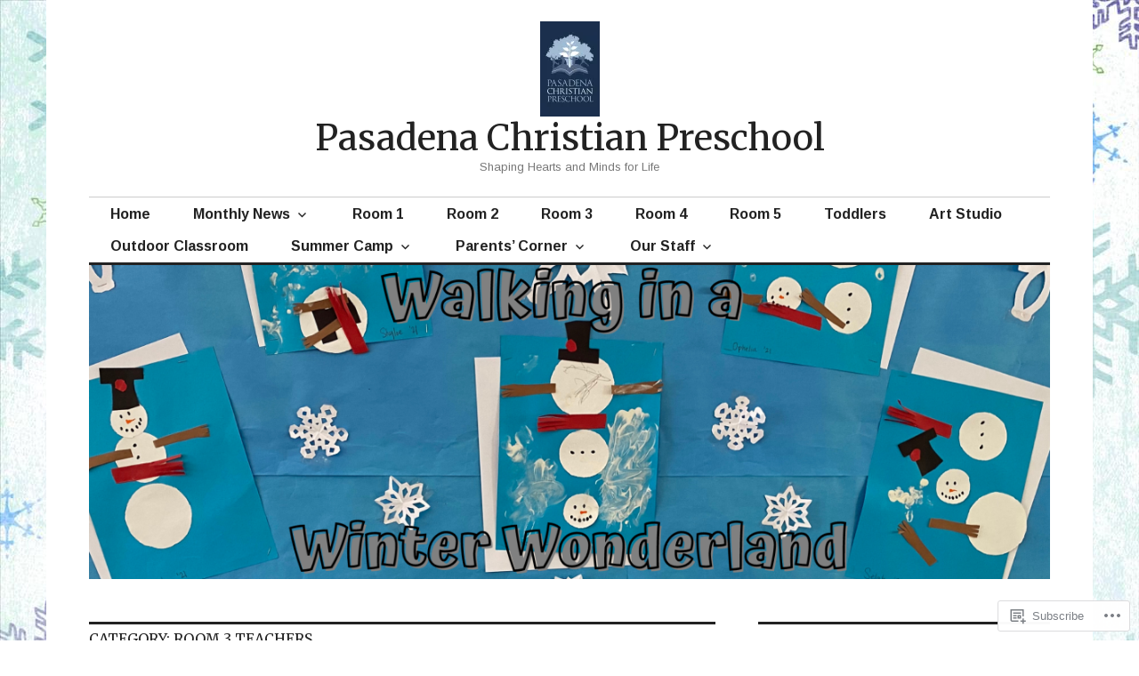

--- FILE ---
content_type: text/html; charset=UTF-8
request_url: https://pasadenachristianpreschool.com/category/room-3-teachers/
body_size: 23283
content:
<!DOCTYPE html>
<html lang="en">
<head>
<meta charset="UTF-8">
<meta name="viewport" content="width=device-width, initial-scale=1">
<link rel="profile" href="http://gmpg.org/xfn/11">
<link rel="pingback" href="https://pasadenachristianpreschool.com/xmlrpc.php">

<title>Room 3 Teachers &#8211; Pasadena Christian Preschool</title>
<script type="text/javascript">
  WebFontConfig = {"google":{"families":["Merriweather:r:latin,latin-ext","Arimo:r,i,b,bi:latin,latin-ext"]},"api_url":"https:\/\/fonts-api.wp.com\/css"};
  (function() {
    var wf = document.createElement('script');
    wf.src = '/wp-content/plugins/custom-fonts/js/webfont.js';
    wf.type = 'text/javascript';
    wf.async = 'true';
    var s = document.getElementsByTagName('script')[0];
    s.parentNode.insertBefore(wf, s);
	})();
</script><style id="jetpack-custom-fonts-css">.wf-active body, .wf-active input, .wf-active select, .wf-active textarea{font-family:"Arimo",sans-serif}.wf-active .hentry div.sharedaddy h3.sd-title{font-family:"Arimo",sans-serif}.wf-active .widget_jetpack_display_posts_widget .jetpack-display-remote-posts h4{font-family:"Arimo",sans-serif}.wf-active button{font-family:"Merriweather",serif;font-style:normal;font-weight:400}.wf-active .site-title, .wf-active h1, .wf-active h2, .wf-active h3:not(.sd-title), .wf-active h4:not(.jp-relatedposts-post-title), .wf-active h5, .wf-active h6{font-family:"Merriweather",serif;font-weight:400;font-style:normal}.wf-active h1{font-style:normal;font-weight:400}.wf-active .entry-title, .wf-active h2{font-style:normal;font-weight:400}.wf-active .comments-title, .wf-active .site-title, .wf-active h3:not(.sd-title){font-style:normal;font-weight:400}.wf-active h4:not(.jp-relatedposts-post-title){font-style:normal;font-weight:400}.wf-active .page-title, .wf-active .widget-title, .wf-active h5{font-style:normal;font-weight:400}.wf-active h6{font-style:normal;font-weight:400}.wf-active .site-title a, .wf-active h1 a, .wf-active h2 a, .wf-active h3 a, .wf-active h4 a, .wf-active h5 a, .wf-active h6 a{font-weight:400;font-style:normal}.wf-active button, .wf-active input[type="button"], .wf-active input[type="reset"], .wf-active input[type="submit"]{font-family:"Merriweather",serif;font-weight:400;font-style:normal}.wf-active .post-navigation .post-title{font-family:"Merriweather",serif;font-style:normal;font-weight:400}.wf-active .widget_calendar caption{font-family:"Merriweather",serif;font-weight:400;font-style:normal}.wf-active .comment-reply-title, .wf-active .comments-title, .wf-active .no-comments, .wf-active .author-title{font-style:normal;font-weight:400}.wf-active .comment-author, .wf-active .no-comments{font-family:"Merriweather",serif;font-weight:400;font-style:normal}.wf-active #infinite-footer .blog-info, .wf-active #infinite-footer .blog-info a{font-family:"Merriweather",serif;font-style:normal;font-weight:400}.wf-active .hentry div#jp-relatedposts.entry-related h3.jp-relatedposts-headline{font-family:"Merriweather",serif;font-weight:400;font-style:normal}.wf-active .widget_goodreads h2[class^="gr_custom_header"]{font-style:normal;font-weight:400}.wf-active .widget-grofile h4{font-style:normal;font-weight:400}@media screen and (min-width: 480px){.wf-active .site-title{font-style:normal;font-weight:400}}.wf-active #comments #respond p.form-submit input#comment-submit{font-family:"Merriweather",serif;font-style:normal;font-weight:400}.wf-active .widget_akismet_widget .a-stats, .wf-active .milestone-widget .milestone-header{font-family:"Merriweather",serif;font-style:normal;font-weight:400}</style>
<meta name='robots' content='max-image-preview:large' />

<!-- Async WordPress.com Remote Login -->
<script id="wpcom_remote_login_js">
var wpcom_remote_login_extra_auth = '';
function wpcom_remote_login_remove_dom_node_id( element_id ) {
	var dom_node = document.getElementById( element_id );
	if ( dom_node ) { dom_node.parentNode.removeChild( dom_node ); }
}
function wpcom_remote_login_remove_dom_node_classes( class_name ) {
	var dom_nodes = document.querySelectorAll( '.' + class_name );
	for ( var i = 0; i < dom_nodes.length; i++ ) {
		dom_nodes[ i ].parentNode.removeChild( dom_nodes[ i ] );
	}
}
function wpcom_remote_login_final_cleanup() {
	wpcom_remote_login_remove_dom_node_classes( "wpcom_remote_login_msg" );
	wpcom_remote_login_remove_dom_node_id( "wpcom_remote_login_key" );
	wpcom_remote_login_remove_dom_node_id( "wpcom_remote_login_validate" );
	wpcom_remote_login_remove_dom_node_id( "wpcom_remote_login_js" );
	wpcom_remote_login_remove_dom_node_id( "wpcom_request_access_iframe" );
	wpcom_remote_login_remove_dom_node_id( "wpcom_request_access_styles" );
}

// Watch for messages back from the remote login
window.addEventListener( "message", function( e ) {
	if ( e.origin === "https://r-login.wordpress.com" ) {
		var data = {};
		try {
			data = JSON.parse( e.data );
		} catch( e ) {
			wpcom_remote_login_final_cleanup();
			return;
		}

		if ( data.msg === 'LOGIN' ) {
			// Clean up the login check iframe
			wpcom_remote_login_remove_dom_node_id( "wpcom_remote_login_key" );

			var id_regex = new RegExp( /^[0-9]+$/ );
			var token_regex = new RegExp( /^.*|.*|.*$/ );
			if (
				token_regex.test( data.token )
				&& id_regex.test( data.wpcomid )
			) {
				// We have everything we need to ask for a login
				var script = document.createElement( "script" );
				script.setAttribute( "id", "wpcom_remote_login_validate" );
				script.src = '/remote-login.php?wpcom_remote_login=validate'
					+ '&wpcomid=' + data.wpcomid
					+ '&token=' + encodeURIComponent( data.token )
					+ '&host=' + window.location.protocol
					+ '//' + window.location.hostname
					+ '&postid=15558'
					+ '&is_singular=';
				document.body.appendChild( script );
			}

			return;
		}

		// Safari ITP, not logged in, so redirect
		if ( data.msg === 'LOGIN-REDIRECT' ) {
			window.location = 'https://wordpress.com/log-in?redirect_to=' + window.location.href;
			return;
		}

		// Safari ITP, storage access failed, remove the request
		if ( data.msg === 'LOGIN-REMOVE' ) {
			var css_zap = 'html { -webkit-transition: margin-top 1s; transition: margin-top 1s; } /* 9001 */ html { margin-top: 0 !important; } * html body { margin-top: 0 !important; } @media screen and ( max-width: 782px ) { html { margin-top: 0 !important; } * html body { margin-top: 0 !important; } }';
			var style_zap = document.createElement( 'style' );
			style_zap.type = 'text/css';
			style_zap.appendChild( document.createTextNode( css_zap ) );
			document.body.appendChild( style_zap );

			var e = document.getElementById( 'wpcom_request_access_iframe' );
			e.parentNode.removeChild( e );

			document.cookie = 'wordpress_com_login_access=denied; path=/; max-age=31536000';

			return;
		}

		// Safari ITP
		if ( data.msg === 'REQUEST_ACCESS' ) {
			console.log( 'request access: safari' );

			// Check ITP iframe enable/disable knob
			if ( wpcom_remote_login_extra_auth !== 'safari_itp_iframe' ) {
				return;
			}

			// If we are in a "private window" there is no ITP.
			var private_window = false;
			try {
				var opendb = window.openDatabase( null, null, null, null );
			} catch( e ) {
				private_window = true;
			}

			if ( private_window ) {
				console.log( 'private window' );
				return;
			}

			var iframe = document.createElement( 'iframe' );
			iframe.id = 'wpcom_request_access_iframe';
			iframe.setAttribute( 'scrolling', 'no' );
			iframe.setAttribute( 'sandbox', 'allow-storage-access-by-user-activation allow-scripts allow-same-origin allow-top-navigation-by-user-activation' );
			iframe.src = 'https://r-login.wordpress.com/remote-login.php?wpcom_remote_login=request_access&origin=' + encodeURIComponent( data.origin ) + '&wpcomid=' + encodeURIComponent( data.wpcomid );

			var css = 'html { -webkit-transition: margin-top 1s; transition: margin-top 1s; } /* 9001 */ html { margin-top: 46px !important; } * html body { margin-top: 46px !important; } @media screen and ( max-width: 660px ) { html { margin-top: 71px !important; } * html body { margin-top: 71px !important; } #wpcom_request_access_iframe { display: block; height: 71px !important; } } #wpcom_request_access_iframe { border: 0px; height: 46px; position: fixed; top: 0; left: 0; width: 100%; min-width: 100%; z-index: 99999; background: #23282d; } ';

			var style = document.createElement( 'style' );
			style.type = 'text/css';
			style.id = 'wpcom_request_access_styles';
			style.appendChild( document.createTextNode( css ) );
			document.body.appendChild( style );

			document.body.appendChild( iframe );
		}

		if ( data.msg === 'DONE' ) {
			wpcom_remote_login_final_cleanup();
		}
	}
}, false );

// Inject the remote login iframe after the page has had a chance to load
// more critical resources
window.addEventListener( "DOMContentLoaded", function( e ) {
	var iframe = document.createElement( "iframe" );
	iframe.style.display = "none";
	iframe.setAttribute( "scrolling", "no" );
	iframe.setAttribute( "id", "wpcom_remote_login_key" );
	iframe.src = "https://r-login.wordpress.com/remote-login.php"
		+ "?wpcom_remote_login=key"
		+ "&origin=aHR0cHM6Ly9wYXNhZGVuYWNocmlzdGlhbnByZXNjaG9vbC5jb20%3D"
		+ "&wpcomid=101814294"
		+ "&time=" + Math.floor( Date.now() / 1000 );
	document.body.appendChild( iframe );
}, false );
</script>
<link rel='dns-prefetch' href='//s0.wp.com' />
<link rel='dns-prefetch' href='//fonts-api.wp.com' />
<link rel="alternate" type="application/rss+xml" title="Pasadena Christian Preschool &raquo; Feed" href="https://pasadenachristianpreschool.com/feed/" />
<link rel="alternate" type="application/rss+xml" title="Pasadena Christian Preschool &raquo; Comments Feed" href="https://pasadenachristianpreschool.com/comments/feed/" />
<link rel="alternate" type="application/rss+xml" title="Pasadena Christian Preschool &raquo; Room 3 Teachers Category Feed" href="https://pasadenachristianpreschool.com/category/room-3-teachers/feed/" />
	<script type="text/javascript">
		/* <![CDATA[ */
		function addLoadEvent(func) {
			var oldonload = window.onload;
			if (typeof window.onload != 'function') {
				window.onload = func;
			} else {
				window.onload = function () {
					oldonload();
					func();
				}
			}
		}
		/* ]]> */
	</script>
	<style id='wp-emoji-styles-inline-css'>

	img.wp-smiley, img.emoji {
		display: inline !important;
		border: none !important;
		box-shadow: none !important;
		height: 1em !important;
		width: 1em !important;
		margin: 0 0.07em !important;
		vertical-align: -0.1em !important;
		background: none !important;
		padding: 0 !important;
	}
/*# sourceURL=wp-emoji-styles-inline-css */
</style>
<link crossorigin='anonymous' rel='stylesheet' id='all-css-2-1' href='/wp-content/plugins/gutenberg-core/v22.2.0/build/styles/block-library/style.css?m=1764855221i&cssminify=yes' type='text/css' media='all' />
<style id='wp-block-library-inline-css'>
.has-text-align-justify {
	text-align:justify;
}
.has-text-align-justify{text-align:justify;}

/*# sourceURL=wp-block-library-inline-css */
</style><style id='wp-block-buttons-inline-css'>
.wp-block-buttons{box-sizing:border-box}.wp-block-buttons.is-vertical{flex-direction:column}.wp-block-buttons.is-vertical>.wp-block-button:last-child{margin-bottom:0}.wp-block-buttons>.wp-block-button{display:inline-block;margin:0}.wp-block-buttons.is-content-justification-left{justify-content:flex-start}.wp-block-buttons.is-content-justification-left.is-vertical{align-items:flex-start}.wp-block-buttons.is-content-justification-center{justify-content:center}.wp-block-buttons.is-content-justification-center.is-vertical{align-items:center}.wp-block-buttons.is-content-justification-right{justify-content:flex-end}.wp-block-buttons.is-content-justification-right.is-vertical{align-items:flex-end}.wp-block-buttons.is-content-justification-space-between{justify-content:space-between}.wp-block-buttons.aligncenter{text-align:center}.wp-block-buttons:not(.is-content-justification-space-between,.is-content-justification-right,.is-content-justification-left,.is-content-justification-center) .wp-block-button.aligncenter{margin-left:auto;margin-right:auto;width:100%}.wp-block-buttons[style*=text-decoration] .wp-block-button,.wp-block-buttons[style*=text-decoration] .wp-block-button__link{text-decoration:inherit}.wp-block-buttons.has-custom-font-size .wp-block-button__link{font-size:inherit}.wp-block-buttons .wp-block-button__link{width:100%}.wp-block-button.aligncenter{text-align:center}
/*# sourceURL=/wp-content/plugins/gutenberg-core/v22.2.0/build/styles/block-library/buttons/style.css */
</style>
<style id='wp-block-paragraph-inline-css'>
.is-small-text{font-size:.875em}.is-regular-text{font-size:1em}.is-large-text{font-size:2.25em}.is-larger-text{font-size:3em}.has-drop-cap:not(:focus):first-letter{float:left;font-size:8.4em;font-style:normal;font-weight:100;line-height:.68;margin:.05em .1em 0 0;text-transform:uppercase}body.rtl .has-drop-cap:not(:focus):first-letter{float:none;margin-left:.1em}p.has-drop-cap.has-background{overflow:hidden}:root :where(p.has-background){padding:1.25em 2.375em}:where(p.has-text-color:not(.has-link-color)) a{color:inherit}p.has-text-align-left[style*="writing-mode:vertical-lr"],p.has-text-align-right[style*="writing-mode:vertical-rl"]{rotate:180deg}
/*# sourceURL=/wp-content/plugins/gutenberg-core/v22.2.0/build/styles/block-library/paragraph/style.css */
</style>
<style id='wp-block-button-inline-css'>
.wp-block-button__link{align-content:center;box-sizing:border-box;cursor:pointer;display:inline-block;height:100%;text-align:center;word-break:break-word}.wp-block-button__link.aligncenter{text-align:center}.wp-block-button__link.alignright{text-align:right}:where(.wp-block-button__link){border-radius:9999px;box-shadow:none;padding:calc(.667em + 2px) calc(1.333em + 2px);text-decoration:none}.wp-block-button[style*=text-decoration] .wp-block-button__link{text-decoration:inherit}.wp-block-buttons>.wp-block-button.has-custom-width{max-width:none}.wp-block-buttons>.wp-block-button.has-custom-width .wp-block-button__link{width:100%}.wp-block-buttons>.wp-block-button.has-custom-font-size .wp-block-button__link{font-size:inherit}.wp-block-buttons>.wp-block-button.wp-block-button__width-25{width:calc(25% - var(--wp--style--block-gap, .5em)*.75)}.wp-block-buttons>.wp-block-button.wp-block-button__width-50{width:calc(50% - var(--wp--style--block-gap, .5em)*.5)}.wp-block-buttons>.wp-block-button.wp-block-button__width-75{width:calc(75% - var(--wp--style--block-gap, .5em)*.25)}.wp-block-buttons>.wp-block-button.wp-block-button__width-100{flex-basis:100%;width:100%}.wp-block-buttons.is-vertical>.wp-block-button.wp-block-button__width-25{width:25%}.wp-block-buttons.is-vertical>.wp-block-button.wp-block-button__width-50{width:50%}.wp-block-buttons.is-vertical>.wp-block-button.wp-block-button__width-75{width:75%}.wp-block-button.is-style-squared,.wp-block-button__link.wp-block-button.is-style-squared{border-radius:0}.wp-block-button.no-border-radius,.wp-block-button__link.no-border-radius{border-radius:0!important}:root :where(.wp-block-button .wp-block-button__link.is-style-outline),:root :where(.wp-block-button.is-style-outline>.wp-block-button__link){border:2px solid;padding:.667em 1.333em}:root :where(.wp-block-button .wp-block-button__link.is-style-outline:not(.has-text-color)),:root :where(.wp-block-button.is-style-outline>.wp-block-button__link:not(.has-text-color)){color:currentColor}:root :where(.wp-block-button .wp-block-button__link.is-style-outline:not(.has-background)),:root :where(.wp-block-button.is-style-outline>.wp-block-button__link:not(.has-background)){background-color:initial;background-image:none}
/*# sourceURL=/wp-content/plugins/gutenberg-core/v22.2.0/build/styles/block-library/button/style.css */
</style>
<style id='global-styles-inline-css'>
:root{--wp--preset--aspect-ratio--square: 1;--wp--preset--aspect-ratio--4-3: 4/3;--wp--preset--aspect-ratio--3-4: 3/4;--wp--preset--aspect-ratio--3-2: 3/2;--wp--preset--aspect-ratio--2-3: 2/3;--wp--preset--aspect-ratio--16-9: 16/9;--wp--preset--aspect-ratio--9-16: 9/16;--wp--preset--color--black: #000000;--wp--preset--color--cyan-bluish-gray: #abb8c3;--wp--preset--color--white: #ffffff;--wp--preset--color--pale-pink: #f78da7;--wp--preset--color--vivid-red: #cf2e2e;--wp--preset--color--luminous-vivid-orange: #ff6900;--wp--preset--color--luminous-vivid-amber: #fcb900;--wp--preset--color--light-green-cyan: #7bdcb5;--wp--preset--color--vivid-green-cyan: #00d084;--wp--preset--color--pale-cyan-blue: #8ed1fc;--wp--preset--color--vivid-cyan-blue: #0693e3;--wp--preset--color--vivid-purple: #9b51e0;--wp--preset--gradient--vivid-cyan-blue-to-vivid-purple: linear-gradient(135deg,rgb(6,147,227) 0%,rgb(155,81,224) 100%);--wp--preset--gradient--light-green-cyan-to-vivid-green-cyan: linear-gradient(135deg,rgb(122,220,180) 0%,rgb(0,208,130) 100%);--wp--preset--gradient--luminous-vivid-amber-to-luminous-vivid-orange: linear-gradient(135deg,rgb(252,185,0) 0%,rgb(255,105,0) 100%);--wp--preset--gradient--luminous-vivid-orange-to-vivid-red: linear-gradient(135deg,rgb(255,105,0) 0%,rgb(207,46,46) 100%);--wp--preset--gradient--very-light-gray-to-cyan-bluish-gray: linear-gradient(135deg,rgb(238,238,238) 0%,rgb(169,184,195) 100%);--wp--preset--gradient--cool-to-warm-spectrum: linear-gradient(135deg,rgb(74,234,220) 0%,rgb(151,120,209) 20%,rgb(207,42,186) 40%,rgb(238,44,130) 60%,rgb(251,105,98) 80%,rgb(254,248,76) 100%);--wp--preset--gradient--blush-light-purple: linear-gradient(135deg,rgb(255,206,236) 0%,rgb(152,150,240) 100%);--wp--preset--gradient--blush-bordeaux: linear-gradient(135deg,rgb(254,205,165) 0%,rgb(254,45,45) 50%,rgb(107,0,62) 100%);--wp--preset--gradient--luminous-dusk: linear-gradient(135deg,rgb(255,203,112) 0%,rgb(199,81,192) 50%,rgb(65,88,208) 100%);--wp--preset--gradient--pale-ocean: linear-gradient(135deg,rgb(255,245,203) 0%,rgb(182,227,212) 50%,rgb(51,167,181) 100%);--wp--preset--gradient--electric-grass: linear-gradient(135deg,rgb(202,248,128) 0%,rgb(113,206,126) 100%);--wp--preset--gradient--midnight: linear-gradient(135deg,rgb(2,3,129) 0%,rgb(40,116,252) 100%);--wp--preset--font-size--small: 13px;--wp--preset--font-size--medium: 20px;--wp--preset--font-size--large: 36px;--wp--preset--font-size--x-large: 42px;--wp--preset--font-family--albert-sans: 'Albert Sans', sans-serif;--wp--preset--font-family--alegreya: Alegreya, serif;--wp--preset--font-family--arvo: Arvo, serif;--wp--preset--font-family--bodoni-moda: 'Bodoni Moda', serif;--wp--preset--font-family--bricolage-grotesque: 'Bricolage Grotesque', sans-serif;--wp--preset--font-family--cabin: Cabin, sans-serif;--wp--preset--font-family--chivo: Chivo, sans-serif;--wp--preset--font-family--commissioner: Commissioner, sans-serif;--wp--preset--font-family--cormorant: Cormorant, serif;--wp--preset--font-family--courier-prime: 'Courier Prime', monospace;--wp--preset--font-family--crimson-pro: 'Crimson Pro', serif;--wp--preset--font-family--dm-mono: 'DM Mono', monospace;--wp--preset--font-family--dm-sans: 'DM Sans', sans-serif;--wp--preset--font-family--dm-serif-display: 'DM Serif Display', serif;--wp--preset--font-family--domine: Domine, serif;--wp--preset--font-family--eb-garamond: 'EB Garamond', serif;--wp--preset--font-family--epilogue: Epilogue, sans-serif;--wp--preset--font-family--fahkwang: Fahkwang, sans-serif;--wp--preset--font-family--figtree: Figtree, sans-serif;--wp--preset--font-family--fira-sans: 'Fira Sans', sans-serif;--wp--preset--font-family--fjalla-one: 'Fjalla One', sans-serif;--wp--preset--font-family--fraunces: Fraunces, serif;--wp--preset--font-family--gabarito: Gabarito, system-ui;--wp--preset--font-family--ibm-plex-mono: 'IBM Plex Mono', monospace;--wp--preset--font-family--ibm-plex-sans: 'IBM Plex Sans', sans-serif;--wp--preset--font-family--ibarra-real-nova: 'Ibarra Real Nova', serif;--wp--preset--font-family--instrument-serif: 'Instrument Serif', serif;--wp--preset--font-family--inter: Inter, sans-serif;--wp--preset--font-family--josefin-sans: 'Josefin Sans', sans-serif;--wp--preset--font-family--jost: Jost, sans-serif;--wp--preset--font-family--libre-baskerville: 'Libre Baskerville', serif;--wp--preset--font-family--libre-franklin: 'Libre Franklin', sans-serif;--wp--preset--font-family--literata: Literata, serif;--wp--preset--font-family--lora: Lora, serif;--wp--preset--font-family--merriweather: Merriweather, serif;--wp--preset--font-family--montserrat: Montserrat, sans-serif;--wp--preset--font-family--newsreader: Newsreader, serif;--wp--preset--font-family--noto-sans-mono: 'Noto Sans Mono', sans-serif;--wp--preset--font-family--nunito: Nunito, sans-serif;--wp--preset--font-family--open-sans: 'Open Sans', sans-serif;--wp--preset--font-family--overpass: Overpass, sans-serif;--wp--preset--font-family--pt-serif: 'PT Serif', serif;--wp--preset--font-family--petrona: Petrona, serif;--wp--preset--font-family--piazzolla: Piazzolla, serif;--wp--preset--font-family--playfair-display: 'Playfair Display', serif;--wp--preset--font-family--plus-jakarta-sans: 'Plus Jakarta Sans', sans-serif;--wp--preset--font-family--poppins: Poppins, sans-serif;--wp--preset--font-family--raleway: Raleway, sans-serif;--wp--preset--font-family--roboto: Roboto, sans-serif;--wp--preset--font-family--roboto-slab: 'Roboto Slab', serif;--wp--preset--font-family--rubik: Rubik, sans-serif;--wp--preset--font-family--rufina: Rufina, serif;--wp--preset--font-family--sora: Sora, sans-serif;--wp--preset--font-family--source-sans-3: 'Source Sans 3', sans-serif;--wp--preset--font-family--source-serif-4: 'Source Serif 4', serif;--wp--preset--font-family--space-mono: 'Space Mono', monospace;--wp--preset--font-family--syne: Syne, sans-serif;--wp--preset--font-family--texturina: Texturina, serif;--wp--preset--font-family--urbanist: Urbanist, sans-serif;--wp--preset--font-family--work-sans: 'Work Sans', sans-serif;--wp--preset--spacing--20: 0.44rem;--wp--preset--spacing--30: 0.67rem;--wp--preset--spacing--40: 1rem;--wp--preset--spacing--50: 1.5rem;--wp--preset--spacing--60: 2.25rem;--wp--preset--spacing--70: 3.38rem;--wp--preset--spacing--80: 5.06rem;--wp--preset--shadow--natural: 6px 6px 9px rgba(0, 0, 0, 0.2);--wp--preset--shadow--deep: 12px 12px 50px rgba(0, 0, 0, 0.4);--wp--preset--shadow--sharp: 6px 6px 0px rgba(0, 0, 0, 0.2);--wp--preset--shadow--outlined: 6px 6px 0px -3px rgb(255, 255, 255), 6px 6px rgb(0, 0, 0);--wp--preset--shadow--crisp: 6px 6px 0px rgb(0, 0, 0);}:where(.is-layout-flex){gap: 0.5em;}:where(.is-layout-grid){gap: 0.5em;}body .is-layout-flex{display: flex;}.is-layout-flex{flex-wrap: wrap;align-items: center;}.is-layout-flex > :is(*, div){margin: 0;}body .is-layout-grid{display: grid;}.is-layout-grid > :is(*, div){margin: 0;}:where(.wp-block-columns.is-layout-flex){gap: 2em;}:where(.wp-block-columns.is-layout-grid){gap: 2em;}:where(.wp-block-post-template.is-layout-flex){gap: 1.25em;}:where(.wp-block-post-template.is-layout-grid){gap: 1.25em;}.has-black-color{color: var(--wp--preset--color--black) !important;}.has-cyan-bluish-gray-color{color: var(--wp--preset--color--cyan-bluish-gray) !important;}.has-white-color{color: var(--wp--preset--color--white) !important;}.has-pale-pink-color{color: var(--wp--preset--color--pale-pink) !important;}.has-vivid-red-color{color: var(--wp--preset--color--vivid-red) !important;}.has-luminous-vivid-orange-color{color: var(--wp--preset--color--luminous-vivid-orange) !important;}.has-luminous-vivid-amber-color{color: var(--wp--preset--color--luminous-vivid-amber) !important;}.has-light-green-cyan-color{color: var(--wp--preset--color--light-green-cyan) !important;}.has-vivid-green-cyan-color{color: var(--wp--preset--color--vivid-green-cyan) !important;}.has-pale-cyan-blue-color{color: var(--wp--preset--color--pale-cyan-blue) !important;}.has-vivid-cyan-blue-color{color: var(--wp--preset--color--vivid-cyan-blue) !important;}.has-vivid-purple-color{color: var(--wp--preset--color--vivid-purple) !important;}.has-black-background-color{background-color: var(--wp--preset--color--black) !important;}.has-cyan-bluish-gray-background-color{background-color: var(--wp--preset--color--cyan-bluish-gray) !important;}.has-white-background-color{background-color: var(--wp--preset--color--white) !important;}.has-pale-pink-background-color{background-color: var(--wp--preset--color--pale-pink) !important;}.has-vivid-red-background-color{background-color: var(--wp--preset--color--vivid-red) !important;}.has-luminous-vivid-orange-background-color{background-color: var(--wp--preset--color--luminous-vivid-orange) !important;}.has-luminous-vivid-amber-background-color{background-color: var(--wp--preset--color--luminous-vivid-amber) !important;}.has-light-green-cyan-background-color{background-color: var(--wp--preset--color--light-green-cyan) !important;}.has-vivid-green-cyan-background-color{background-color: var(--wp--preset--color--vivid-green-cyan) !important;}.has-pale-cyan-blue-background-color{background-color: var(--wp--preset--color--pale-cyan-blue) !important;}.has-vivid-cyan-blue-background-color{background-color: var(--wp--preset--color--vivid-cyan-blue) !important;}.has-vivid-purple-background-color{background-color: var(--wp--preset--color--vivid-purple) !important;}.has-black-border-color{border-color: var(--wp--preset--color--black) !important;}.has-cyan-bluish-gray-border-color{border-color: var(--wp--preset--color--cyan-bluish-gray) !important;}.has-white-border-color{border-color: var(--wp--preset--color--white) !important;}.has-pale-pink-border-color{border-color: var(--wp--preset--color--pale-pink) !important;}.has-vivid-red-border-color{border-color: var(--wp--preset--color--vivid-red) !important;}.has-luminous-vivid-orange-border-color{border-color: var(--wp--preset--color--luminous-vivid-orange) !important;}.has-luminous-vivid-amber-border-color{border-color: var(--wp--preset--color--luminous-vivid-amber) !important;}.has-light-green-cyan-border-color{border-color: var(--wp--preset--color--light-green-cyan) !important;}.has-vivid-green-cyan-border-color{border-color: var(--wp--preset--color--vivid-green-cyan) !important;}.has-pale-cyan-blue-border-color{border-color: var(--wp--preset--color--pale-cyan-blue) !important;}.has-vivid-cyan-blue-border-color{border-color: var(--wp--preset--color--vivid-cyan-blue) !important;}.has-vivid-purple-border-color{border-color: var(--wp--preset--color--vivid-purple) !important;}.has-vivid-cyan-blue-to-vivid-purple-gradient-background{background: var(--wp--preset--gradient--vivid-cyan-blue-to-vivid-purple) !important;}.has-light-green-cyan-to-vivid-green-cyan-gradient-background{background: var(--wp--preset--gradient--light-green-cyan-to-vivid-green-cyan) !important;}.has-luminous-vivid-amber-to-luminous-vivid-orange-gradient-background{background: var(--wp--preset--gradient--luminous-vivid-amber-to-luminous-vivid-orange) !important;}.has-luminous-vivid-orange-to-vivid-red-gradient-background{background: var(--wp--preset--gradient--luminous-vivid-orange-to-vivid-red) !important;}.has-very-light-gray-to-cyan-bluish-gray-gradient-background{background: var(--wp--preset--gradient--very-light-gray-to-cyan-bluish-gray) !important;}.has-cool-to-warm-spectrum-gradient-background{background: var(--wp--preset--gradient--cool-to-warm-spectrum) !important;}.has-blush-light-purple-gradient-background{background: var(--wp--preset--gradient--blush-light-purple) !important;}.has-blush-bordeaux-gradient-background{background: var(--wp--preset--gradient--blush-bordeaux) !important;}.has-luminous-dusk-gradient-background{background: var(--wp--preset--gradient--luminous-dusk) !important;}.has-pale-ocean-gradient-background{background: var(--wp--preset--gradient--pale-ocean) !important;}.has-electric-grass-gradient-background{background: var(--wp--preset--gradient--electric-grass) !important;}.has-midnight-gradient-background{background: var(--wp--preset--gradient--midnight) !important;}.has-small-font-size{font-size: var(--wp--preset--font-size--small) !important;}.has-medium-font-size{font-size: var(--wp--preset--font-size--medium) !important;}.has-large-font-size{font-size: var(--wp--preset--font-size--large) !important;}.has-x-large-font-size{font-size: var(--wp--preset--font-size--x-large) !important;}.has-albert-sans-font-family{font-family: var(--wp--preset--font-family--albert-sans) !important;}.has-alegreya-font-family{font-family: var(--wp--preset--font-family--alegreya) !important;}.has-arvo-font-family{font-family: var(--wp--preset--font-family--arvo) !important;}.has-bodoni-moda-font-family{font-family: var(--wp--preset--font-family--bodoni-moda) !important;}.has-bricolage-grotesque-font-family{font-family: var(--wp--preset--font-family--bricolage-grotesque) !important;}.has-cabin-font-family{font-family: var(--wp--preset--font-family--cabin) !important;}.has-chivo-font-family{font-family: var(--wp--preset--font-family--chivo) !important;}.has-commissioner-font-family{font-family: var(--wp--preset--font-family--commissioner) !important;}.has-cormorant-font-family{font-family: var(--wp--preset--font-family--cormorant) !important;}.has-courier-prime-font-family{font-family: var(--wp--preset--font-family--courier-prime) !important;}.has-crimson-pro-font-family{font-family: var(--wp--preset--font-family--crimson-pro) !important;}.has-dm-mono-font-family{font-family: var(--wp--preset--font-family--dm-mono) !important;}.has-dm-sans-font-family{font-family: var(--wp--preset--font-family--dm-sans) !important;}.has-dm-serif-display-font-family{font-family: var(--wp--preset--font-family--dm-serif-display) !important;}.has-domine-font-family{font-family: var(--wp--preset--font-family--domine) !important;}.has-eb-garamond-font-family{font-family: var(--wp--preset--font-family--eb-garamond) !important;}.has-epilogue-font-family{font-family: var(--wp--preset--font-family--epilogue) !important;}.has-fahkwang-font-family{font-family: var(--wp--preset--font-family--fahkwang) !important;}.has-figtree-font-family{font-family: var(--wp--preset--font-family--figtree) !important;}.has-fira-sans-font-family{font-family: var(--wp--preset--font-family--fira-sans) !important;}.has-fjalla-one-font-family{font-family: var(--wp--preset--font-family--fjalla-one) !important;}.has-fraunces-font-family{font-family: var(--wp--preset--font-family--fraunces) !important;}.has-gabarito-font-family{font-family: var(--wp--preset--font-family--gabarito) !important;}.has-ibm-plex-mono-font-family{font-family: var(--wp--preset--font-family--ibm-plex-mono) !important;}.has-ibm-plex-sans-font-family{font-family: var(--wp--preset--font-family--ibm-plex-sans) !important;}.has-ibarra-real-nova-font-family{font-family: var(--wp--preset--font-family--ibarra-real-nova) !important;}.has-instrument-serif-font-family{font-family: var(--wp--preset--font-family--instrument-serif) !important;}.has-inter-font-family{font-family: var(--wp--preset--font-family--inter) !important;}.has-josefin-sans-font-family{font-family: var(--wp--preset--font-family--josefin-sans) !important;}.has-jost-font-family{font-family: var(--wp--preset--font-family--jost) !important;}.has-libre-baskerville-font-family{font-family: var(--wp--preset--font-family--libre-baskerville) !important;}.has-libre-franklin-font-family{font-family: var(--wp--preset--font-family--libre-franklin) !important;}.has-literata-font-family{font-family: var(--wp--preset--font-family--literata) !important;}.has-lora-font-family{font-family: var(--wp--preset--font-family--lora) !important;}.has-merriweather-font-family{font-family: var(--wp--preset--font-family--merriweather) !important;}.has-montserrat-font-family{font-family: var(--wp--preset--font-family--montserrat) !important;}.has-newsreader-font-family{font-family: var(--wp--preset--font-family--newsreader) !important;}.has-noto-sans-mono-font-family{font-family: var(--wp--preset--font-family--noto-sans-mono) !important;}.has-nunito-font-family{font-family: var(--wp--preset--font-family--nunito) !important;}.has-open-sans-font-family{font-family: var(--wp--preset--font-family--open-sans) !important;}.has-overpass-font-family{font-family: var(--wp--preset--font-family--overpass) !important;}.has-pt-serif-font-family{font-family: var(--wp--preset--font-family--pt-serif) !important;}.has-petrona-font-family{font-family: var(--wp--preset--font-family--petrona) !important;}.has-piazzolla-font-family{font-family: var(--wp--preset--font-family--piazzolla) !important;}.has-playfair-display-font-family{font-family: var(--wp--preset--font-family--playfair-display) !important;}.has-plus-jakarta-sans-font-family{font-family: var(--wp--preset--font-family--plus-jakarta-sans) !important;}.has-poppins-font-family{font-family: var(--wp--preset--font-family--poppins) !important;}.has-raleway-font-family{font-family: var(--wp--preset--font-family--raleway) !important;}.has-roboto-font-family{font-family: var(--wp--preset--font-family--roboto) !important;}.has-roboto-slab-font-family{font-family: var(--wp--preset--font-family--roboto-slab) !important;}.has-rubik-font-family{font-family: var(--wp--preset--font-family--rubik) !important;}.has-rufina-font-family{font-family: var(--wp--preset--font-family--rufina) !important;}.has-sora-font-family{font-family: var(--wp--preset--font-family--sora) !important;}.has-source-sans-3-font-family{font-family: var(--wp--preset--font-family--source-sans-3) !important;}.has-source-serif-4-font-family{font-family: var(--wp--preset--font-family--source-serif-4) !important;}.has-space-mono-font-family{font-family: var(--wp--preset--font-family--space-mono) !important;}.has-syne-font-family{font-family: var(--wp--preset--font-family--syne) !important;}.has-texturina-font-family{font-family: var(--wp--preset--font-family--texturina) !important;}.has-urbanist-font-family{font-family: var(--wp--preset--font-family--urbanist) !important;}.has-work-sans-font-family{font-family: var(--wp--preset--font-family--work-sans) !important;}
/*# sourceURL=global-styles-inline-css */
</style>

<style id='classic-theme-styles-inline-css'>
/*! This file is auto-generated */
.wp-block-button__link{color:#fff;background-color:#32373c;border-radius:9999px;box-shadow:none;text-decoration:none;padding:calc(.667em + 2px) calc(1.333em + 2px);font-size:1.125em}.wp-block-file__button{background:#32373c;color:#fff;text-decoration:none}
/*# sourceURL=/wp-includes/css/classic-themes.min.css */
</style>
<link crossorigin='anonymous' rel='stylesheet' id='all-css-4-1' href='/_static/??-eJx9jFEOgjAMQC9k14Ag+mE8CoHR4GAdy7pJvL0jMeqH4adpm/cerh704iK5iN6m0ThBvfR20bNgqYqzKkAMe0sQ6KEqHIzEDwESn5aUFjngT4gTfFuB8p99FzeCaTAdWeKM7Wmrzw70vQ8kAnmySQzxnkXZ8yaKvtPz+0ZJDlvjNI7kKJgsyP91a974WjT1sWwup6qeXnLxaA0=&cssminify=yes' type='text/css' media='all' />
<link rel='stylesheet' id='colinear-inconsolata-css' href='https://fonts-api.wp.com/css?family=Inconsolata%3A400%2C+700&#038;subset=latin%2Clatin-ext&#038;ver=6.9-RC2-61304' media='all' />
<link crossorigin='anonymous' rel='stylesheet' id='all-css-6-1' href='/_static/??-eJyFjtEKwjAMRX/IGqYy8UH8ljVkXSVtStM6/Hs7fJko8y0HziEX5mRQYqFYoEwUSCFVCyjsIw0ZtDyZ9qi6gz+mj/i2zZxQwlcTqklcnY8KWq1i9ql4aTQKs8xb/iQPysZWa7l9/T1ppWeyLK6dDpq1wq3IkRgWHJZNH2BGHnxe0lu4dudT11+Ox0N/fwGM23W7&cssminify=yes' type='text/css' media='all' />
<link crossorigin='anonymous' rel='stylesheet' id='print-css-7-1' href='/wp-content/mu-plugins/global-print/global-print.css?m=1465851035i&cssminify=yes' type='text/css' media='print' />
<style id='jetpack-global-styles-frontend-style-inline-css'>
:root { --font-headings: unset; --font-base: unset; --font-headings-default: -apple-system,BlinkMacSystemFont,"Segoe UI",Roboto,Oxygen-Sans,Ubuntu,Cantarell,"Helvetica Neue",sans-serif; --font-base-default: -apple-system,BlinkMacSystemFont,"Segoe UI",Roboto,Oxygen-Sans,Ubuntu,Cantarell,"Helvetica Neue",sans-serif;}
/*# sourceURL=jetpack-global-styles-frontend-style-inline-css */
</style>
<link crossorigin='anonymous' rel='stylesheet' id='all-css-10-1' href='/_static/??-eJyNjEEOgkAMRS9kbdAxwYXxLMAMpaYzJbZkrg8kLAwrd+8n7z+sMwxaPBVHn1JOhlNAEu07uQ5mF/wR8gKzLMTFsHKk5IabcjDQlyN0JYKw+T/fXpQMGEYV0Xqae+CdX014PENo29v9swJiAz5G&cssminify=yes' type='text/css' media='all' />
<script type="text/javascript" id="wpcom-actionbar-placeholder-js-extra">
/* <![CDATA[ */
var actionbardata = {"siteID":"101814294","postID":"0","siteURL":"https://pasadenachristianpreschool.com","xhrURL":"https://pasadenachristianpreschool.com/wp-admin/admin-ajax.php","nonce":"49b2c6b157","isLoggedIn":"","statusMessage":"","subsEmailDefault":"instantly","proxyScriptUrl":"https://s0.wp.com/wp-content/js/wpcom-proxy-request.js?m=1513050504i&amp;ver=20211021","i18n":{"followedText":"New posts from this site will now appear in your \u003Ca href=\"https://wordpress.com/reader\"\u003EReader\u003C/a\u003E","foldBar":"Collapse this bar","unfoldBar":"Expand this bar","shortLinkCopied":"Shortlink copied to clipboard."}};
//# sourceURL=wpcom-actionbar-placeholder-js-extra
/* ]]> */
</script>
<script type="text/javascript" id="jetpack-mu-wpcom-settings-js-before">
/* <![CDATA[ */
var JETPACK_MU_WPCOM_SETTINGS = {"assetsUrl":"https://s0.wp.com/wp-content/mu-plugins/jetpack-mu-wpcom-plugin/sun/jetpack_vendor/automattic/jetpack-mu-wpcom/src/build/"};
//# sourceURL=jetpack-mu-wpcom-settings-js-before
/* ]]> */
</script>
<script crossorigin='anonymous' type='text/javascript'  src='/_static/??-eJyFjUsOwjAMRC+EGyGkBhaIs9DWRI7yI7YJvT0tH4kVrGZG80ZjWoExJ8EkxrOpQaDUfJ87zxuzdJTGoBPyWvqrYp3f0kVKfyGI5OpZ8Bv+vEWFEtRRYsM68FipCOUlXXIIuf3AG00O5fn2sjBoLHAjXFeneNza3d72vT1Y/wA0VlNH'></script>
<script type="text/javascript" id="rlt-proxy-js-after">
/* <![CDATA[ */
	rltInitialize( {"token":null,"iframeOrigins":["https:\/\/widgets.wp.com"]} );
//# sourceURL=rlt-proxy-js-after
/* ]]> */
</script>
<link rel="EditURI" type="application/rsd+xml" title="RSD" href="https://pasadenachristianpreschool.wordpress.com/xmlrpc.php?rsd" />
<meta name="generator" content="WordPress.com" />

<!-- Jetpack Open Graph Tags -->
<meta property="og:type" content="website" />
<meta property="og:title" content="Room 3 Teachers &#8211; Pasadena Christian Preschool" />
<meta property="og:url" content="https://pasadenachristianpreschool.com/category/room-3-teachers/" />
<meta property="og:site_name" content="Pasadena Christian Preschool" />
<meta property="og:image" content="https://s0.wp.com/_si/?t=[base64].KYUJ-Qev2-RAVqnPjTjE3cnrITLAG3v7WIX-XwyJlfcMQ" />
<meta property="og:image:width" content="1200" />
<meta property="og:image:height" content="630" />
<meta property="og:image:alt" content="" />
<meta property="og:locale" content="en_US" />

<!-- End Jetpack Open Graph Tags -->
<link rel="shortcut icon" type="image/x-icon" href="https://s0.wp.com/i/favicon.ico?m=1713425267i" sizes="16x16 24x24 32x32 48x48" />
<link rel="icon" type="image/x-icon" href="https://s0.wp.com/i/favicon.ico?m=1713425267i" sizes="16x16 24x24 32x32 48x48" />
<link rel="apple-touch-icon" href="https://s0.wp.com/i/webclip.png?m=1713868326i" />
<link rel='openid.server' href='https://pasadenachristianpreschool.com/?openidserver=1' />
<link rel='openid.delegate' href='https://pasadenachristianpreschool.com/' />
<link rel="search" type="application/opensearchdescription+xml" href="https://pasadenachristianpreschool.com/osd.xml" title="Pasadena Christian Preschool" />
<link rel="search" type="application/opensearchdescription+xml" href="https://s1.wp.com/opensearch.xml" title="WordPress.com" />
<style type="text/css">
.upcoming-events li {
	margin-bottom: 10px;
}
.upcoming-events li span {
	display: block;
}
</style>
		<meta name="description" content="Posts about Room 3 Teachers written by PCSPreschool" />
<style type="text/css" id="custom-background-css">
body.custom-background { background-image: url("https://pasadenachristianpreschool.wordpress.com/wp-content/uploads/2025/01/e62e3c3a64501e318456fdfc0b1ef0be.jpg"); background-position: center top; background-size: auto; background-repeat: repeat; background-attachment: scroll; }
</style>
	<link crossorigin='anonymous' rel='stylesheet' id='all-css-0-3' href='/_static/??-eJyVjssKwkAMRX/INowP1IX4KdKmg6SdScJkQn+/FR/gTpfncjhcmLVB4Rq5QvZGk9+JDcZYtcPpxWDOcCNG6JPgZGAzaSwtmm3g50CWwVM0wK6IW0wf5z382XseckrDir1hIa0kq/tFbSZ+hK/5Eo6H3fkU9mE7Lr2lXSA=&cssminify=yes' type='text/css' media='all' />
</head>

<body class="archive category category-room-3-teachers category-705225563 custom-background wp-custom-logo wp-theme-pubcolinear customizer-styles-applied has-menu jetpack-reblog-enabled has-site-logo">
<div id="page" class="hfeed site">
	<a class="skip-link screen-reader-text" href="#content">Skip to content</a>

	<header id="masthead" class="site-header" role="banner">
		<div class="site-branding">
			<a href="https://pasadenachristianpreschool.com/" class="site-logo-link" rel="home" itemprop="url"><img width="67" height="108" src="https://pasadenachristianpreschool.com/wp-content/uploads/2020/12/preschool-logo.jpg?w=67" class="site-logo attachment-colinear-logo" alt="" decoding="async" data-size="colinear-logo" itemprop="logo" srcset="https://pasadenachristianpreschool.com/wp-content/uploads/2020/12/preschool-logo.jpg?w=67 67w, https://pasadenachristianpreschool.com/wp-content/uploads/2020/12/preschool-logo.jpg?w=134 134w, https://pasadenachristianpreschool.com/wp-content/uploads/2020/12/preschool-logo.jpg?w=93 93w" sizes="(max-width: 67px) 100vw, 67px" data-attachment-id="17027" data-permalink="https://pasadenachristianpreschool.com/preschool-logo/" data-orig-file="https://pasadenachristianpreschool.com/wp-content/uploads/2020/12/preschool-logo.jpg" data-orig-size="444,713" data-comments-opened="1" data-image-meta="{&quot;aperture&quot;:&quot;0&quot;,&quot;credit&quot;:&quot;&quot;,&quot;camera&quot;:&quot;&quot;,&quot;caption&quot;:&quot;&quot;,&quot;created_timestamp&quot;:&quot;0&quot;,&quot;copyright&quot;:&quot;&quot;,&quot;focal_length&quot;:&quot;0&quot;,&quot;iso&quot;:&quot;0&quot;,&quot;shutter_speed&quot;:&quot;0&quot;,&quot;title&quot;:&quot;&quot;,&quot;orientation&quot;:&quot;1&quot;}" data-image-title="preschool logo" data-image-description="" data-image-caption="" data-medium-file="https://pasadenachristianpreschool.com/wp-content/uploads/2020/12/preschool-logo.jpg?w=187" data-large-file="https://pasadenachristianpreschool.com/wp-content/uploads/2020/12/preschool-logo.jpg?w=444" /></a>
								<p class="site-title"><a href="https://pasadenachristianpreschool.com/" rel="home">Pasadena Christian Preschool</a></p>
									<p class="site-description">Shaping Hearts and Minds for Life</p>
						</div><!-- .site-branding -->

				<nav id="site-navigation" class="main-navigation" role="navigation">
			<button class="menu-toggle" aria-controls="primary-menu" aria-expanded="false"><span class="screen-reader-text">Primary Menu</span></button>
			<div class="menu-menus-container"><ul id="primary-menu" class="menu"><li id="menu-item-57" class="menu-item menu-item-type-taxonomy menu-item-object-category menu-item-57"><a href="https://pasadenachristianpreschool.com/category/home/">Home</a></li>
<li id="menu-item-989" class="menu-item menu-item-type-taxonomy menu-item-object-category menu-item-has-children menu-item-989"><a href="https://pasadenachristianpreschool.com/category/calendar/">Monthly News</a>
<ul class="sub-menu">
	<li id="menu-item-15736" class="menu-item menu-item-type-taxonomy menu-item-object-category menu-item-15736"><a href="https://pasadenachristianpreschool.com/category/news-and-reminders/">News and Reminders</a></li>
	<li id="menu-item-15321" class="menu-item menu-item-type-taxonomy menu-item-object-category menu-item-15321"><a href="https://pasadenachristianpreschool.com/category/menus/">Menus</a></li>
</ul>
</li>
<li id="menu-item-50" class="menu-item menu-item-type-taxonomy menu-item-object-category menu-item-50"><a href="https://pasadenachristianpreschool.com/category/room-1/">Room 1</a></li>
<li id="menu-item-51" class="menu-item menu-item-type-taxonomy menu-item-object-category menu-item-51"><a href="https://pasadenachristianpreschool.com/category/room-2/">Room 2</a></li>
<li id="menu-item-52" class="menu-item menu-item-type-taxonomy menu-item-object-category menu-item-52"><a href="https://pasadenachristianpreschool.com/category/room-3/">Room 3</a></li>
<li id="menu-item-53" class="menu-item menu-item-type-taxonomy menu-item-object-category menu-item-53"><a href="https://pasadenachristianpreschool.com/category/room-4/">Room 4</a></li>
<li id="menu-item-54" class="menu-item menu-item-type-taxonomy menu-item-object-category menu-item-54"><a href="https://pasadenachristianpreschool.com/category/room-5/">Room 5</a></li>
<li id="menu-item-25787" class="menu-item menu-item-type-taxonomy menu-item-object-category menu-item-25787"><a href="https://pasadenachristianpreschool.com/category/toddlers/">Toddlers</a></li>
<li id="menu-item-71" class="menu-item menu-item-type-taxonomy menu-item-object-category menu-item-71"><a href="https://pasadenachristianpreschool.com/category/art-studio/">Art Studio</a></li>
<li id="menu-item-72" class="menu-item menu-item-type-taxonomy menu-item-object-category menu-item-72"><a href="https://pasadenachristianpreschool.com/category/outdoor-classroom/">Outdoor Classroom</a></li>
<li id="menu-item-11237" class="menu-item menu-item-type-taxonomy menu-item-object-category menu-item-has-children menu-item-11237"><a href="https://pasadenachristianpreschool.com/category/summer-camp/">Summer Camp</a>
<ul class="sub-menu">
	<li id="menu-item-11238" class="menu-item menu-item-type-taxonomy menu-item-object-category menu-item-11238"><a href="https://pasadenachristianpreschool.com/category/summer-camp/kindercamp/">KinderCamp</a></li>
	<li id="menu-item-11239" class="menu-item menu-item-type-taxonomy menu-item-object-category menu-item-11239"><a href="https://pasadenachristianpreschool.com/category/summer-camp/preschool/">Preschool</a></li>
</ul>
</li>
<li id="menu-item-56" class="menu-item menu-item-type-taxonomy menu-item-object-category menu-item-has-children menu-item-56"><a href="https://pasadenachristianpreschool.com/category/parents-corner/">Parents&#8217; Corner</a>
<ul class="sub-menu">
	<li id="menu-item-18772" class="menu-item menu-item-type-taxonomy menu-item-object-category menu-item-18772"><a href="https://pasadenachristianpreschool.com/category/birthdays-celebrations/">Birthdays/Celebrations</a></li>
	<li id="menu-item-15665" class="menu-item menu-item-type-taxonomy menu-item-object-category menu-item-15665"><a href="https://pasadenachristianpreschool.com/category/campus-updates/">Campus Updates</a></li>
	<li id="menu-item-17873" class="menu-item menu-item-type-taxonomy menu-item-object-category menu-item-17873"><a href="https://pasadenachristianpreschool.com/category/classroom-daily-schedules/">Classroom Daily Schedules</a></li>
	<li id="menu-item-11593" class="menu-item menu-item-type-taxonomy menu-item-object-category menu-item-11593"><a href="https://pasadenachristianpreschool.com/category/parents-corner/forms/">Forms</a></li>
	<li id="menu-item-10807" class="menu-item menu-item-type-taxonomy menu-item-object-category menu-item-10807"><a href="https://pasadenachristianpreschool.com/category/healthy-schools-act/">Healthy Schools Act</a></li>
	<li id="menu-item-15273" class="menu-item menu-item-type-taxonomy menu-item-object-category menu-item-15273"><a href="https://pasadenachristianpreschool.com/category/parents-corner/hot-lunch/">Hot Lunch</a></li>
	<li id="menu-item-11596" class="menu-item menu-item-type-taxonomy menu-item-object-category menu-item-11596"><a href="https://pasadenachristianpreschool.com/category/parents-corner/important-dates-to-remember/">Important Dates to Remember</a></li>
	<li id="menu-item-15299" class="menu-item menu-item-type-taxonomy menu-item-object-category menu-item-15299"><a href="https://pasadenachristianpreschool.com/category/parents-corner/monthly-curriculum-guides/">Monthly Curriculum Guides</a></li>
	<li id="menu-item-11570" class="menu-item menu-item-type-taxonomy menu-item-object-category menu-item-11570"><a href="https://pasadenachristianpreschool.com/category/parents-corner/parent-handbook/">Parent Handbook</a></li>
	<li id="menu-item-11594" class="menu-item menu-item-type-taxonomy menu-item-object-category menu-item-11594"><a href="https://pasadenachristianpreschool.com/category/parents-corner/practices-policies-and-procedures/">Practices, Policies and Procedures</a></li>
	<li id="menu-item-15301" class="menu-item menu-item-type-taxonomy menu-item-object-category menu-item-15301"><a href="https://pasadenachristianpreschool.com/category/ptf/">PTF</a></li>
	<li id="menu-item-11595" class="menu-item menu-item-type-taxonomy menu-item-object-category menu-item-11595"><a href="https://pasadenachristianpreschool.com/category/parents-corner/tuition-rates-and-fees/">Tuition Rates and Fees</a></li>
</ul>
</li>
<li id="menu-item-15310" class="menu-item menu-item-type-taxonomy menu-item-object-category current-menu-ancestor current-menu-parent menu-item-has-children menu-item-15310"><a href="https://pasadenachristianpreschool.com/category/our-staff/">Our Staff</a>
<ul class="sub-menu">
	<li id="menu-item-15313" class="menu-item menu-item-type-taxonomy menu-item-object-category menu-item-15313"><a href="https://pasadenachristianpreschool.com/category/preschool-administration/">Preschool Administration</a></li>
	<li id="menu-item-15314" class="menu-item menu-item-type-taxonomy menu-item-object-category menu-item-15314"><a href="https://pasadenachristianpreschool.com/category/room-1-teachers/">Room 1 Teachers</a></li>
	<li id="menu-item-15315" class="menu-item menu-item-type-taxonomy menu-item-object-category menu-item-15315"><a href="https://pasadenachristianpreschool.com/category/room-2-teachers/">Room 2 Teachers</a></li>
	<li id="menu-item-15316" class="menu-item menu-item-type-taxonomy menu-item-object-category current-menu-item menu-item-15316"><a href="https://pasadenachristianpreschool.com/category/room-3-teachers/" aria-current="page">Room 3 Teachers</a></li>
	<li id="menu-item-15317" class="menu-item menu-item-type-taxonomy menu-item-object-category menu-item-15317"><a href="https://pasadenachristianpreschool.com/category/room-4-teachers/">Room 4 Teachers</a></li>
	<li id="menu-item-15318" class="menu-item menu-item-type-taxonomy menu-item-object-category menu-item-15318"><a href="https://pasadenachristianpreschool.com/category/room-5-teachers/">Room 5 Teachers</a></li>
	<li id="menu-item-25786" class="menu-item menu-item-type-taxonomy menu-item-object-category menu-item-25786"><a href="https://pasadenachristianpreschool.com/category/toddler-teachers/">Toddler Teachers</a></li>
	<li id="menu-item-15319" class="menu-item menu-item-type-taxonomy menu-item-object-category menu-item-15319"><a href="https://pasadenachristianpreschool.com/category/team-6-teachers/">Team 6 Teachers</a></li>
	<li id="menu-item-22876" class="menu-item menu-item-type-taxonomy menu-item-object-category menu-item-22876"><a href="https://pasadenachristianpreschool.com/category/super-subs/">Super Subs &amp; Floaters</a></li>
	<li id="menu-item-15494" class="menu-item menu-item-type-taxonomy menu-item-object-category menu-item-15494"><a href="https://pasadenachristianpreschool.com/category/favorite-things-pages/">Favorite Things Pages</a></li>
</ul>
</li>
</ul></div>		</nav><!-- #site-navigation -->
		
				<div class="header-image">
			<a href="https://pasadenachristianpreschool.com/" rel="home">
				<img src="https://pasadenachristianpreschool.com/wp-content/uploads/2021/01/cropped-walking-in-a.png" width="1188" height="388" alt="">
			</a>
		</div><!-- .header-image -->
			</header><!-- #masthead -->

	<div id="content" class="site-content">
	<div id="primary" class="content-area">
		<main id="main" class="site-main" role="main">

		
			<header class="page-header">
				<h1 class="page-title">Category: <span>Room 3 Teachers</span></h1>			</header><!-- .page-header -->

						
				
<article id="post-15558" class="post-15558 post type-post status-publish format-standard hentry category-our-staff category-room-3-teachers">
	<header class="entry-header">
		<h1 class="entry-title"><a href="https://pasadenachristianpreschool.com/2020/10/21/room-3-teachers/" rel="bookmark">Room 3 Teachers</a></h1>
			</header><!-- .entry-header -->

	<div class="entry-content">
		
<div class="wp-block-buttons is-layout-flex wp-block-buttons-is-layout-flex">
<div class="wp-block-button"><a class="wp-block-button__link has-midnight-gradient-background has-background wp-element-button" href="https://pasadenachristianpreschool.com/wp-content/uploads/2024/09/ms_silvia_staff_bio_2024-2025.pdf" target="_blank" rel="noreferrer noopener"><img data-attachment-id="25749" data-permalink="https://pasadenachristianpreschool.com/img_3476/" data-orig-file="https://pasadenachristianpreschool.com/wp-content/uploads/2024/08/img_3476.jpg" data-orig-size="3024,4032" data-comments-opened="1" data-image-meta="{&quot;aperture&quot;:&quot;1.78&quot;,&quot;credit&quot;:&quot;&quot;,&quot;camera&quot;:&quot;iPhone 14 Pro Max&quot;,&quot;caption&quot;:&quot;&quot;,&quot;created_timestamp&quot;:&quot;1723619283&quot;,&quot;copyright&quot;:&quot;&quot;,&quot;focal_length&quot;:&quot;6.86&quot;,&quot;iso&quot;:&quot;125&quot;,&quot;shutter_speed&quot;:&quot;0.0094339622641509&quot;,&quot;title&quot;:&quot;&quot;,&quot;orientation&quot;:&quot;1&quot;,&quot;latitude&quot;:&quot;34.171252777778&quot;,&quot;longitude&quot;:&quot;-118.14238611111&quot;}" data-image-title="IMG_3476" data-image-description="" data-image-caption="" data-medium-file="https://pasadenachristianpreschool.com/wp-content/uploads/2024/08/img_3476.jpg?w=225" data-large-file="https://pasadenachristianpreschool.com/wp-content/uploads/2024/08/img_3476.jpg?w=768" width="3024" height="4032" class="wp-image-25749" style="width: 150px" src="https://pasadenachristianpreschool.com/wp-content/uploads/2024/08/img_3476.jpg" alt="" srcset="https://pasadenachristianpreschool.com/wp-content/uploads/2024/08/img_3476.jpg 3024w, https://pasadenachristianpreschool.com/wp-content/uploads/2024/08/img_3476.jpg?w=113&amp;h=150 113w, https://pasadenachristianpreschool.com/wp-content/uploads/2024/08/img_3476.jpg?w=225&amp;h=300 225w, https://pasadenachristianpreschool.com/wp-content/uploads/2024/08/img_3476.jpg?w=768&amp;h=1024 768w, https://pasadenachristianpreschool.com/wp-content/uploads/2024/08/img_3476.jpg?w=1440&amp;h=1920 1440w" sizes="(max-width: 3024px) 100vw, 3024px"><mark style="background-color:rgba(0,0,0,0);color:#fcb900" class="has-inline-color"> Ms. Silvia &#8211; Rm 3 Lead Teacher</mark></a></div>



<div class="wp-block-button"><a class="wp-block-button__link has-luminous-vivid-amber-color has-midnight-gradient-background has-text-color has-background wp-element-button" href="https://pasadenachristianpreschool.com/wp-content/uploads/2022/10/ms_daisy_staff_bio_2022-2023.pdf" target="_blank" rel="noreferrer noopener"><img data-attachment-id="22469" data-permalink="https://pasadenachristianpreschool.com/img_9454-2/" data-orig-file="https://pasadenachristianpreschool.com/wp-content/uploads/2022/08/img_9454.jpg" data-orig-size="3024,4032" data-comments-opened="1" data-image-meta="{&quot;aperture&quot;:&quot;2&quot;,&quot;credit&quot;:&quot;&quot;,&quot;camera&quot;:&quot;iPhone 11 Pro Max&quot;,&quot;caption&quot;:&quot;&quot;,&quot;created_timestamp&quot;:&quot;1628752929&quot;,&quot;copyright&quot;:&quot;&quot;,&quot;focal_length&quot;:&quot;6&quot;,&quot;iso&quot;:&quot;200&quot;,&quot;shutter_speed&quot;:&quot;0.0081967213114754&quot;,&quot;title&quot;:&quot;&quot;,&quot;orientation&quot;:&quot;1&quot;,&quot;latitude&quot;:&quot;34.171311111111&quot;,&quot;longitude&quot;:&quot;-118.142425&quot;}" data-image-title="IMG_9454" data-image-description="" data-image-caption="" data-medium-file="https://pasadenachristianpreschool.com/wp-content/uploads/2022/08/img_9454.jpg?w=225" data-large-file="https://pasadenachristianpreschool.com/wp-content/uploads/2022/08/img_9454.jpg?w=768" width="3024" height="4032" class="wp-image-22469" style="width:150px" src="https://pasadenachristianpreschool.com/wp-content/uploads/2022/08/img_9454.jpg" alt="" srcset="https://pasadenachristianpreschool.com/wp-content/uploads/2022/08/img_9454.jpg 3024w, https://pasadenachristianpreschool.com/wp-content/uploads/2022/08/img_9454.jpg?w=113&amp;h=150 113w, https://pasadenachristianpreschool.com/wp-content/uploads/2022/08/img_9454.jpg?w=225&amp;h=300 225w, https://pasadenachristianpreschool.com/wp-content/uploads/2022/08/img_9454.jpg?w=768&amp;h=1024 768w, https://pasadenachristianpreschool.com/wp-content/uploads/2022/08/img_9454.jpg?w=1440&amp;h=1920 1440w" sizes="(max-width: 3024px) 100vw, 3024px"> Ms. Daisy &#8211; Rm 3 Associate Teacher</a></div>
</div>



<div class="wp-block-buttons is-layout-flex wp-block-buttons-is-layout-flex">
<div class="wp-block-button"><a class="wp-block-button__link has-luminous-vivid-amber-color has-midnight-gradient-background has-text-color has-background has-link-color wp-element-button" href="https://pasadenachristianpreschool.com/wp-content/uploads/2024/09/ms_morgan_staff_bio_2024_2025.pdf" target="_blank" rel="noreferrer noopener"><img data-attachment-id="25755" data-permalink="https://pasadenachristianpreschool.com/img_3487-3/" data-orig-file="https://pasadenachristianpreschool.com/wp-content/uploads/2024/08/img_3487.jpg" data-orig-size="3024,4032" data-comments-opened="1" data-image-meta="{&quot;aperture&quot;:&quot;1.78&quot;,&quot;credit&quot;:&quot;&quot;,&quot;camera&quot;:&quot;iPhone 14 Pro Max&quot;,&quot;caption&quot;:&quot;&quot;,&quot;created_timestamp&quot;:&quot;1723707111&quot;,&quot;copyright&quot;:&quot;&quot;,&quot;focal_length&quot;:&quot;6.86&quot;,&quot;iso&quot;:&quot;125&quot;,&quot;shutter_speed&quot;:&quot;0.0086206896551724&quot;,&quot;title&quot;:&quot;&quot;,&quot;orientation&quot;:&quot;1&quot;,&quot;latitude&quot;:&quot;34.171258333333&quot;,&quot;longitude&quot;:&quot;-118.14238055556&quot;}" data-image-title="IMG_3487" data-image-description="" data-image-caption="" data-medium-file="https://pasadenachristianpreschool.com/wp-content/uploads/2024/08/img_3487.jpg?w=225" data-large-file="https://pasadenachristianpreschool.com/wp-content/uploads/2024/08/img_3487.jpg?w=768" width="3024" height="4032" class="wp-image-25755" style="width: 150px" src="https://pasadenachristianpreschool.com/wp-content/uploads/2024/08/img_3487.jpg" alt="" srcset="https://pasadenachristianpreschool.com/wp-content/uploads/2024/08/img_3487.jpg 3024w, https://pasadenachristianpreschool.com/wp-content/uploads/2024/08/img_3487.jpg?w=113&amp;h=150 113w, https://pasadenachristianpreschool.com/wp-content/uploads/2024/08/img_3487.jpg?w=225&amp;h=300 225w, https://pasadenachristianpreschool.com/wp-content/uploads/2024/08/img_3487.jpg?w=768&amp;h=1024 768w, https://pasadenachristianpreschool.com/wp-content/uploads/2024/08/img_3487.jpg?w=1440&amp;h=1920 1440w" sizes="(max-width: 3024px) 100vw, 3024px"><mark style="background-color:rgba(0,0,0,0);color:#fcb900" class="has-inline-color"> Ms. Morgan &#8211; Rm 3 Teacher</mark> Assistant</a></div>
</div>



<p>Each classroom has a dedicated Team 6 Teacher who supports the classroom and oversees the special enrichment area of the preschool. Room 3 is supported by…</p>



<div class="wp-block-buttons is-layout-flex wp-block-buttons-is-layout-flex">
<div class="wp-block-button is-style-fill"><a class="wp-block-button__link has-luminous-vivid-amber-color has-midnight-gradient-background has-text-color has-background wp-element-button" href="https://pasadenachristianpreschool.com/wp-content/uploads/2022/10/ms_gwendolyn_staff_bio_2022-2023.pdf" target="_blank" rel="noreferrer noopener"><img data-attachment-id="27085" data-permalink="https://pasadenachristianpreschool.com/img_4404-4/" data-orig-file="https://pasadenachristianpreschool.com/wp-content/uploads/2025/09/img_4404.jpg" data-orig-size="1512,2016" data-comments-opened="1" data-image-meta="{&quot;aperture&quot;:&quot;0&quot;,&quot;credit&quot;:&quot;&quot;,&quot;camera&quot;:&quot;&quot;,&quot;caption&quot;:&quot;&quot;,&quot;created_timestamp&quot;:&quot;0&quot;,&quot;copyright&quot;:&quot;&quot;,&quot;focal_length&quot;:&quot;0&quot;,&quot;iso&quot;:&quot;0&quot;,&quot;shutter_speed&quot;:&quot;0&quot;,&quot;title&quot;:&quot;&quot;,&quot;orientation&quot;:&quot;1&quot;}" data-image-title="IMG_4404" data-image-description="" data-image-caption="" data-medium-file="https://pasadenachristianpreschool.com/wp-content/uploads/2025/09/img_4404.jpg?w=225" data-large-file="https://pasadenachristianpreschool.com/wp-content/uploads/2025/09/img_4404.jpg?w=768" loading="lazy" width="1512" height="2016" class="wp-image-27085" style="width: 150px" src="https://pasadenachristianpreschool.com/wp-content/uploads/2025/09/img_4404.jpg" alt="" srcset="https://pasadenachristianpreschool.com/wp-content/uploads/2025/09/img_4404.jpg 1512w, https://pasadenachristianpreschool.com/wp-content/uploads/2025/09/img_4404.jpg?w=113&amp;h=150 113w, https://pasadenachristianpreschool.com/wp-content/uploads/2025/09/img_4404.jpg?w=225&amp;h=300 225w, https://pasadenachristianpreschool.com/wp-content/uploads/2025/09/img_4404.jpg?w=768&amp;h=1024 768w, https://pasadenachristianpreschool.com/wp-content/uploads/2025/09/img_4404.jpg?w=1440&amp;h=1920 1440w" sizes="(max-width: 1512px) 100vw, 1512px"> <mark style="background-color:rgba(0,0,0,0)" class="has-inline-color has-luminous-vivid-amber-color">Ms. Gwen &#8211; Outdoor Classroom Coordinator</mark></a></div>
</div>



<p></p>
			</div><!-- .entry-content -->

	<footer class="entry-footer">
		<span class="date-author"><span class="posted-on">Posted on <a href="https://pasadenachristianpreschool.com/2020/10/21/room-3-teachers/" rel="bookmark"><time class="entry-date published" datetime="2020-10-21T22:49:57+00:00">October 21, 2020</time><time class="updated" datetime="2025-09-25T00:07:31+00:00">September 25, 2025</time></a></span><span class="byline"> by <span class="author vcard"><a class="url fn n" href="https://pasadenachristianpreschool.com/author/pcspreschool/">PCSPreschool</a></span></span></span><span class="cat-links">Posted in <a href="https://pasadenachristianpreschool.com/category/our-staff/" rel="category tag">Our Staff</a>, <a href="https://pasadenachristianpreschool.com/category/room-3-teachers/" rel="category tag">Room 3 Teachers</a></span>	</footer><!-- .entry-footer -->
</article><!-- #post-## -->

			
			
		
		</main><!-- #main -->
	</div><!-- #primary -->


<div id="secondary" class="widget-area" role="complementary">

	
	
	
		<div class="right-sidebar">
		<aside id="search-5" class="widget widget_search"><form role="search" method="get" class="search-form" action="https://pasadenachristianpreschool.com/">
				<label>
					<span class="screen-reader-text">Search for:</span>
					<input type="search" class="search-field" placeholder="Search &hellip;" value="" name="s" />
				</label>
				<input type="submit" class="search-submit screen-reader-text" value="Search" />
			</form></aside><aside id="blog_subscription-3" class="widget widget_blog_subscription jetpack_subscription_widget"><h2 class="widget-title"><label for="subscribe-field">Follow Blog via Email</label></h2>

			<div class="wp-block-jetpack-subscriptions__container">
			<form
				action="https://subscribe.wordpress.com"
				method="post"
				accept-charset="utf-8"
				data-blog="101814294"
				data-post_access_level="everybody"
				id="subscribe-blog"
			>
				<p>Enter your email address to follow this blog and receive notifications of new posts by email.</p>
				<p id="subscribe-email">
					<label
						id="subscribe-field-label"
						for="subscribe-field"
						class="screen-reader-text"
					>
						Email Address:					</label>

					<input
							type="email"
							name="email"
							autocomplete="email"
							
							style="width: 95%; padding: 1px 10px"
							placeholder="Email Address"
							value=""
							id="subscribe-field"
							required
						/>				</p>

				<p id="subscribe-submit"
									>
					<input type="hidden" name="action" value="subscribe"/>
					<input type="hidden" name="blog_id" value="101814294"/>
					<input type="hidden" name="source" value="https://pasadenachristianpreschool.com/category/room-3-teachers/"/>
					<input type="hidden" name="sub-type" value="widget"/>
					<input type="hidden" name="redirect_fragment" value="subscribe-blog"/>
					<input type="hidden" id="_wpnonce" name="_wpnonce" value="a17929fef8" />					<button type="submit"
													class="wp-block-button__link"
																	>
						Follow					</button>
				</p>
			</form>
						</div>
			
</aside><aside id="widget_contact_info-4" class="widget widget_contact_info"><h2 class="widget-title">Contact Info</h2><div itemscope itemtype="http://schema.org/LocalBusiness"><div class="confit-address" itemscope itemtype="http://schema.org/PostalAddress" itemprop="address"><a href="https://maps.google.com/maps?z=16&#038;q=1485%2Bn.%2Blos%2Brobles%2Bavenue%2Bpasadena%2C%2Bca%2B91104" target="_blank" rel="noopener noreferrer">1485 N. Los Robles Avenue<br/>Pasadena, CA 91104</a></div><div class="confit-phone"><span itemprop="telephone">P: 626-791-1214 F: 626-791-1215</span></div><div class="confit-hours" itemprop="openingHours">7:00 am - 6:00 pm</div></div></aside><aside id="upcoming_events_widget-3" class="widget widget_upcoming_events_widget"></aside><aside id="archives-5" class="widget widget_archive"><h2 class="widget-title">Recent Posts</h2>
			<ul>
					<li><a href='https://pasadenachristianpreschool.com/2026/01/'>January 2026</a></li>
	<li><a href='https://pasadenachristianpreschool.com/2025/12/'>December 2025</a></li>
	<li><a href='https://pasadenachristianpreschool.com/2025/11/'>November 2025</a></li>
	<li><a href='https://pasadenachristianpreschool.com/2025/10/'>October 2025</a></li>
	<li><a href='https://pasadenachristianpreschool.com/2025/09/'>September 2025</a></li>
	<li><a href='https://pasadenachristianpreschool.com/2025/08/'>August 2025</a></li>
	<li><a href='https://pasadenachristianpreschool.com/2025/07/'>July 2025</a></li>
	<li><a href='https://pasadenachristianpreschool.com/2025/06/'>June 2025</a></li>
	<li><a href='https://pasadenachristianpreschool.com/2025/04/'>April 2025</a></li>
	<li><a href='https://pasadenachristianpreschool.com/2025/03/'>March 2025</a></li>
	<li><a href='https://pasadenachristianpreschool.com/2025/02/'>February 2025</a></li>
	<li><a href='https://pasadenachristianpreschool.com/2025/01/'>January 2025</a></li>
	<li><a href='https://pasadenachristianpreschool.com/2024/12/'>December 2024</a></li>
	<li><a href='https://pasadenachristianpreschool.com/2024/11/'>November 2024</a></li>
	<li><a href='https://pasadenachristianpreschool.com/2024/10/'>October 2024</a></li>
	<li><a href='https://pasadenachristianpreschool.com/2024/09/'>September 2024</a></li>
	<li><a href='https://pasadenachristianpreschool.com/2024/08/'>August 2024</a></li>
	<li><a href='https://pasadenachristianpreschool.com/2024/06/'>June 2024</a></li>
	<li><a href='https://pasadenachristianpreschool.com/2024/05/'>May 2024</a></li>
	<li><a href='https://pasadenachristianpreschool.com/2024/04/'>April 2024</a></li>
	<li><a href='https://pasadenachristianpreschool.com/2024/03/'>March 2024</a></li>
	<li><a href='https://pasadenachristianpreschool.com/2024/02/'>February 2024</a></li>
	<li><a href='https://pasadenachristianpreschool.com/2024/01/'>January 2024</a></li>
	<li><a href='https://pasadenachristianpreschool.com/2023/12/'>December 2023</a></li>
	<li><a href='https://pasadenachristianpreschool.com/2023/11/'>November 2023</a></li>
	<li><a href='https://pasadenachristianpreschool.com/2023/10/'>October 2023</a></li>
	<li><a href='https://pasadenachristianpreschool.com/2023/09/'>September 2023</a></li>
	<li><a href='https://pasadenachristianpreschool.com/2023/08/'>August 2023</a></li>
	<li><a href='https://pasadenachristianpreschool.com/2023/07/'>July 2023</a></li>
	<li><a href='https://pasadenachristianpreschool.com/2023/06/'>June 2023</a></li>
	<li><a href='https://pasadenachristianpreschool.com/2023/05/'>May 2023</a></li>
	<li><a href='https://pasadenachristianpreschool.com/2023/04/'>April 2023</a></li>
	<li><a href='https://pasadenachristianpreschool.com/2023/03/'>March 2023</a></li>
	<li><a href='https://pasadenachristianpreschool.com/2023/02/'>February 2023</a></li>
	<li><a href='https://pasadenachristianpreschool.com/2023/01/'>January 2023</a></li>
	<li><a href='https://pasadenachristianpreschool.com/2022/12/'>December 2022</a></li>
	<li><a href='https://pasadenachristianpreschool.com/2022/11/'>November 2022</a></li>
	<li><a href='https://pasadenachristianpreschool.com/2022/10/'>October 2022</a></li>
	<li><a href='https://pasadenachristianpreschool.com/2022/09/'>September 2022</a></li>
	<li><a href='https://pasadenachristianpreschool.com/2022/08/'>August 2022</a></li>
	<li><a href='https://pasadenachristianpreschool.com/2022/07/'>July 2022</a></li>
	<li><a href='https://pasadenachristianpreschool.com/2022/06/'>June 2022</a></li>
	<li><a href='https://pasadenachristianpreschool.com/2022/05/'>May 2022</a></li>
	<li><a href='https://pasadenachristianpreschool.com/2022/04/'>April 2022</a></li>
	<li><a href='https://pasadenachristianpreschool.com/2022/03/'>March 2022</a></li>
	<li><a href='https://pasadenachristianpreschool.com/2022/02/'>February 2022</a></li>
	<li><a href='https://pasadenachristianpreschool.com/2022/01/'>January 2022</a></li>
	<li><a href='https://pasadenachristianpreschool.com/2021/12/'>December 2021</a></li>
	<li><a href='https://pasadenachristianpreschool.com/2021/11/'>November 2021</a></li>
	<li><a href='https://pasadenachristianpreschool.com/2021/10/'>October 2021</a></li>
	<li><a href='https://pasadenachristianpreschool.com/2021/09/'>September 2021</a></li>
	<li><a href='https://pasadenachristianpreschool.com/2021/08/'>August 2021</a></li>
	<li><a href='https://pasadenachristianpreschool.com/2021/07/'>July 2021</a></li>
	<li><a href='https://pasadenachristianpreschool.com/2021/06/'>June 2021</a></li>
	<li><a href='https://pasadenachristianpreschool.com/2021/05/'>May 2021</a></li>
	<li><a href='https://pasadenachristianpreschool.com/2021/04/'>April 2021</a></li>
	<li><a href='https://pasadenachristianpreschool.com/2021/03/'>March 2021</a></li>
	<li><a href='https://pasadenachristianpreschool.com/2021/02/'>February 2021</a></li>
	<li><a href='https://pasadenachristianpreschool.com/2021/01/'>January 2021</a></li>
	<li><a href='https://pasadenachristianpreschool.com/2020/12/'>December 2020</a></li>
	<li><a href='https://pasadenachristianpreschool.com/2020/11/'>November 2020</a></li>
	<li><a href='https://pasadenachristianpreschool.com/2020/10/'>October 2020</a></li>
	<li><a href='https://pasadenachristianpreschool.com/2020/09/'>September 2020</a></li>
	<li><a href='https://pasadenachristianpreschool.com/2020/08/'>August 2020</a></li>
	<li><a href='https://pasadenachristianpreschool.com/2020/05/'>May 2020</a></li>
	<li><a href='https://pasadenachristianpreschool.com/2020/04/'>April 2020</a></li>
	<li><a href='https://pasadenachristianpreschool.com/2020/03/'>March 2020</a></li>
	<li><a href='https://pasadenachristianpreschool.com/2020/02/'>February 2020</a></li>
	<li><a href='https://pasadenachristianpreschool.com/2020/01/'>January 2020</a></li>
	<li><a href='https://pasadenachristianpreschool.com/2019/12/'>December 2019</a></li>
	<li><a href='https://pasadenachristianpreschool.com/2019/11/'>November 2019</a></li>
	<li><a href='https://pasadenachristianpreschool.com/2019/10/'>October 2019</a></li>
	<li><a href='https://pasadenachristianpreschool.com/2019/09/'>September 2019</a></li>
	<li><a href='https://pasadenachristianpreschool.com/2019/08/'>August 2019</a></li>
	<li><a href='https://pasadenachristianpreschool.com/2019/07/'>July 2019</a></li>
	<li><a href='https://pasadenachristianpreschool.com/2019/06/'>June 2019</a></li>
	<li><a href='https://pasadenachristianpreschool.com/2019/05/'>May 2019</a></li>
	<li><a href='https://pasadenachristianpreschool.com/2019/04/'>April 2019</a></li>
	<li><a href='https://pasadenachristianpreschool.com/2019/03/'>March 2019</a></li>
	<li><a href='https://pasadenachristianpreschool.com/2019/02/'>February 2019</a></li>
	<li><a href='https://pasadenachristianpreschool.com/2019/01/'>January 2019</a></li>
	<li><a href='https://pasadenachristianpreschool.com/2018/12/'>December 2018</a></li>
	<li><a href='https://pasadenachristianpreschool.com/2018/11/'>November 2018</a></li>
	<li><a href='https://pasadenachristianpreschool.com/2018/10/'>October 2018</a></li>
	<li><a href='https://pasadenachristianpreschool.com/2018/09/'>September 2018</a></li>
	<li><a href='https://pasadenachristianpreschool.com/2018/08/'>August 2018</a></li>
	<li><a href='https://pasadenachristianpreschool.com/2018/07/'>July 2018</a></li>
	<li><a href='https://pasadenachristianpreschool.com/2018/06/'>June 2018</a></li>
	<li><a href='https://pasadenachristianpreschool.com/2018/05/'>May 2018</a></li>
	<li><a href='https://pasadenachristianpreschool.com/2018/04/'>April 2018</a></li>
	<li><a href='https://pasadenachristianpreschool.com/2018/03/'>March 2018</a></li>
	<li><a href='https://pasadenachristianpreschool.com/2018/02/'>February 2018</a></li>
	<li><a href='https://pasadenachristianpreschool.com/2018/01/'>January 2018</a></li>
	<li><a href='https://pasadenachristianpreschool.com/2017/12/'>December 2017</a></li>
	<li><a href='https://pasadenachristianpreschool.com/2017/11/'>November 2017</a></li>
	<li><a href='https://pasadenachristianpreschool.com/2017/10/'>October 2017</a></li>
	<li><a href='https://pasadenachristianpreschool.com/2017/09/'>September 2017</a></li>
	<li><a href='https://pasadenachristianpreschool.com/2017/08/'>August 2017</a></li>
	<li><a href='https://pasadenachristianpreschool.com/2017/07/'>July 2017</a></li>
	<li><a href='https://pasadenachristianpreschool.com/2017/06/'>June 2017</a></li>
	<li><a href='https://pasadenachristianpreschool.com/2017/05/'>May 2017</a></li>
	<li><a href='https://pasadenachristianpreschool.com/2017/04/'>April 2017</a></li>
	<li><a href='https://pasadenachristianpreschool.com/2017/03/'>March 2017</a></li>
	<li><a href='https://pasadenachristianpreschool.com/2017/02/'>February 2017</a></li>
	<li><a href='https://pasadenachristianpreschool.com/2017/01/'>January 2017</a></li>
	<li><a href='https://pasadenachristianpreschool.com/2016/12/'>December 2016</a></li>
	<li><a href='https://pasadenachristianpreschool.com/2016/11/'>November 2016</a></li>
	<li><a href='https://pasadenachristianpreschool.com/2016/10/'>October 2016</a></li>
	<li><a href='https://pasadenachristianpreschool.com/2016/09/'>September 2016</a></li>
	<li><a href='https://pasadenachristianpreschool.com/2016/08/'>August 2016</a></li>
	<li><a href='https://pasadenachristianpreschool.com/2016/07/'>July 2016</a></li>
	<li><a href='https://pasadenachristianpreschool.com/2016/06/'>June 2016</a></li>
	<li><a href='https://pasadenachristianpreschool.com/2016/05/'>May 2016</a></li>
	<li><a href='https://pasadenachristianpreschool.com/2016/04/'>April 2016</a></li>
	<li><a href='https://pasadenachristianpreschool.com/2016/03/'>March 2016</a></li>
	<li><a href='https://pasadenachristianpreschool.com/2016/02/'>February 2016</a></li>
	<li><a href='https://pasadenachristianpreschool.com/2016/01/'>January 2016</a></li>
	<li><a href='https://pasadenachristianpreschool.com/2015/12/'>December 2015</a></li>
	<li><a href='https://pasadenachristianpreschool.com/2015/11/'>November 2015</a></li>
	<li><a href='https://pasadenachristianpreschool.com/2015/10/'>October 2015</a></li>
			</ul>

			</aside><aside id="categories-5" class="widget widget_categories"><h2 class="widget-title">Categories</h2>
			<ul>
					<li class="cat-item cat-item-177"><a href="https://pasadenachristianpreschool.com/category/art/">Art</a>
</li>
	<li class="cat-item cat-item-464578"><a href="https://pasadenachristianpreschool.com/category/art-studio/">Art Studio</a>
</li>
	<li class="cat-item cat-item-8127647"><a href="https://pasadenachristianpreschool.com/category/birthdays-celebrations/">Birthdays/Celebrations</a>
</li>
	<li class="cat-item cat-item-7155"><a href="https://pasadenachristianpreschool.com/category/calendar/">Calendar</a>
</li>
	<li class="cat-item cat-item-93319"><a href="https://pasadenachristianpreschool.com/category/campus-updates/">Campus Updates</a>
</li>
	<li class="cat-item cat-item-715295551"><a href="https://pasadenachristianpreschool.com/category/classroom-daily-schedules/">Classroom Daily Schedules</a>
</li>
	<li class="cat-item cat-item-8400"><a href="https://pasadenachristianpreschool.com/category/enrichment/">Enrichment</a>
</li>
	<li class="cat-item cat-item-705963591"><a href="https://pasadenachristianpreschool.com/category/favorite-things-pages/">Favorite Things Pages</a>
</li>
	<li class="cat-item cat-item-19434"><a href="https://pasadenachristianpreschool.com/category/parents-corner/forms/">Forms</a>
</li>
	<li class="cat-item cat-item-18758136"><a href="https://pasadenachristianpreschool.com/category/healthy-schools-act/">Healthy Schools Act</a>
</li>
	<li class="cat-item cat-item-400"><a href="https://pasadenachristianpreschool.com/category/home/">Home</a>
</li>
	<li class="cat-item cat-item-613996"><a href="https://pasadenachristianpreschool.com/category/parents-corner/hot-lunch/">Hot Lunch</a>
</li>
	<li class="cat-item cat-item-371842"><a href="https://pasadenachristianpreschool.com/category/parents-corner/important-dates-to-remember/">Important Dates to Remember</a>
</li>
	<li class="cat-item cat-item-180474643"><a href="https://pasadenachristianpreschool.com/category/kinder-camp/">Kinder Camp</a>
</li>
	<li class="cat-item cat-item-37747236"><a href="https://pasadenachristianpreschool.com/category/summer-camp/kindercamp/">KinderCamp</a>
</li>
	<li class="cat-item cat-item-47226"><a href="https://pasadenachristianpreschool.com/category/menus/">Menus</a>
</li>
	<li class="cat-item cat-item-705224142"><a href="https://pasadenachristianpreschool.com/category/parents-corner/monthly-curriculum-guides/">Monthly Curriculum Guides</a>
</li>
	<li class="cat-item cat-item-90088540"><a href="https://pasadenachristianpreschool.com/category/news-and-reminders/">News and Reminders</a>
</li>
	<li class="cat-item cat-item-173107"><a href="https://pasadenachristianpreschool.com/category/our-staff/">Our Staff</a>
</li>
	<li class="cat-item cat-item-1198886"><a href="https://pasadenachristianpreschool.com/category/outdoor-classroom/">Outdoor Classroom</a>
</li>
	<li class="cat-item cat-item-838849"><a href="https://pasadenachristianpreschool.com/category/parents-corner/parent-handbook/">Parent Handbook</a>
</li>
	<li class="cat-item cat-item-206837"><a href="https://pasadenachristianpreschool.com/category/parents-corner/">Parents&#039; Corner</a>
</li>
	<li class="cat-item cat-item-645860439"><a href="https://pasadenachristianpreschool.com/category/parents-corner/practices-policies-and-procedures/">Practices, Policies and Procedures</a>
</li>
	<li class="cat-item cat-item-38930"><a href="https://pasadenachristianpreschool.com/category/summer-camp/preschool/">Preschool</a>
</li>
	<li class="cat-item cat-item-60796896"><a href="https://pasadenachristianpreschool.com/category/preschool-administration/">Preschool Administration</a>
</li>
	<li class="cat-item cat-item-678751"><a href="https://pasadenachristianpreschool.com/category/ptf/">PTF</a>
</li>
	<li class="cat-item cat-item-1824326"><a href="https://pasadenachristianpreschool.com/category/room-1/">Room 1</a>
</li>
	<li class="cat-item cat-item-705225558"><a href="https://pasadenachristianpreschool.com/category/room-1-teachers/">Room 1 Teachers</a>
</li>
	<li class="cat-item cat-item-1233842"><a href="https://pasadenachristianpreschool.com/category/room-2/">Room 2</a>
</li>
	<li class="cat-item cat-item-705225560"><a href="https://pasadenachristianpreschool.com/category/room-2-teachers/">Room 2 Teachers</a>
</li>
	<li class="cat-item cat-item-1233843"><a href="https://pasadenachristianpreschool.com/category/room-3/">Room 3</a>
</li>
	<li class="cat-item cat-item-705225563 current-cat"><a aria-current="page" href="https://pasadenachristianpreschool.com/category/room-3-teachers/">Room 3 Teachers</a>
</li>
	<li class="cat-item cat-item-1233844"><a href="https://pasadenachristianpreschool.com/category/room-4/">Room 4</a>
</li>
	<li class="cat-item cat-item-705225567"><a href="https://pasadenachristianpreschool.com/category/room-4-teachers/">Room 4 Teachers</a>
</li>
	<li class="cat-item cat-item-2424005"><a href="https://pasadenachristianpreschool.com/category/room-5/">Room 5</a>
</li>
	<li class="cat-item cat-item-705225570"><a href="https://pasadenachristianpreschool.com/category/room-5-teachers/">Room 5 Teachers</a>
</li>
	<li class="cat-item cat-item-95487"><a href="https://pasadenachristianpreschool.com/category/summer-camp/">Summer Camp</a>
</li>
	<li class="cat-item cat-item-23762810"><a href="https://pasadenachristianpreschool.com/category/super-subs/">Super Subs</a>
</li>
	<li class="cat-item cat-item-705225621"><a href="https://pasadenachristianpreschool.com/category/team-6-teachers/">Team 6 Teachers</a>
</li>
	<li class="cat-item cat-item-68324044"><a href="https://pasadenachristianpreschool.com/category/toddler-teachers/">Toddler Teachers</a>
</li>
	<li class="cat-item cat-item-124326"><a href="https://pasadenachristianpreschool.com/category/toddlers/">Toddlers</a>
</li>
	<li class="cat-item cat-item-645859430"><a href="https://pasadenachristianpreschool.com/category/parents-corner/tuition-rates-and-fees/">Tuition Rates and Fees</a>
</li>
			</ul>

			</aside><aside id="jp_blogs_i_follow-3" class="widget widget_jp_blogs_i_follow"><h2 class="widget-title">Blogs I Follow</h2><ul><li><a href="http://iteachpcs.wordpress.com" class="bump-view" data-bump-view="bif">I Teach PCS</a></li><li><a href="http://www.teachpreschool.org/" class="bump-view" data-bump-view="bif">Teach Preschool</a></li><li><a href="http://unbolt.me" class="bump-view" data-bump-view="bif">unbolt me</a></li><li><a href="http://pasadenachristianpreschool.com" class="bump-view" data-bump-view="bif">Pasadena Christian Preschool</a></li><li><a href="http://dailypost.wordpress.com" class="bump-view" data-bump-view="bif">The Daily Post</a></li><li><a href="http://en.blog.wordpress.com" class="bump-view" data-bump-view="bif">WordPress.com News</a></li></ul></aside>	</div><!-- .right-sidebar -->
	
	
</div><!-- #secondary -->
	</div><!-- #content -->

	
	<footer id="colophon" class="site-footer" role="contentinfo">
		<div class="site-info">
			<a href="https://wordpress.com/?ref=footer_blog" rel="nofollow">Blog at WordPress.com.</a>
			
					</div><!-- .site-info -->
	</footer><!-- #colophon -->
</div><!-- #page -->

<!--  -->
<script type="speculationrules">
{"prefetch":[{"source":"document","where":{"and":[{"href_matches":"/*"},{"not":{"href_matches":["/wp-*.php","/wp-admin/*","/files/*","/wp-content/*","/wp-content/plugins/*","/wp-content/themes/pub/colinear/*","/*\\?(.+)"]}},{"not":{"selector_matches":"a[rel~=\"nofollow\"]"}},{"not":{"selector_matches":".no-prefetch, .no-prefetch a"}}]},"eagerness":"conservative"}]}
</script>
<div id="wpcom-follow-bubbles-jp_blogs_i_follow-3" class="wpcom-follow-bubbles"><div id="wpcom-bubble-jp_blogs_i_follow-3-1" class="wpcom-bubble wpcom-follow-bubble"><div class="bubble-txt"><a href="http://iteachpcs.wordpress.com" class="bump-view" data-bump-view="bif">I Teach PCS</a><p><small>I Teach Preschool...What is Your Super Power?</small></p></div></div><div id="wpcom-bubble-jp_blogs_i_follow-3-2" class="wpcom-bubble wpcom-follow-bubble"><div class="bubble-txt"><a href="http://www.teachpreschool.org/" class="bump-view" data-bump-view="bif">Teach Preschool</a><p></p></div></div><div id="wpcom-bubble-jp_blogs_i_follow-3-3" class="wpcom-bubble wpcom-follow-bubble"><div class="bubble-txt"><a href="http://unbolt.me" class="bump-view" data-bump-view="bif">unbolt me</a><p><small>the literary asylum</small></p></div></div><div id="wpcom-bubble-jp_blogs_i_follow-3-4" class="wpcom-bubble wpcom-follow-bubble"><div class="bubble-txt"><a href="http://pasadenachristianpreschool.com" class="bump-view" data-bump-view="bif">Pasadena Christian Preschool</a><p><small>Shaping Hearts and Minds for Life</small></p></div></div><div id="wpcom-bubble-jp_blogs_i_follow-3-5" class="wpcom-bubble wpcom-follow-bubble"><div class="bubble-txt"><a href="http://dailypost.wordpress.com" class="bump-view" data-bump-view="bif">The Daily Post</a><p><small>The Art and Craft of Blogging</small></p></div></div><div id="wpcom-bubble-jp_blogs_i_follow-3-6" class="wpcom-bubble wpcom-follow-bubble"><div class="bubble-txt"><a href="http://en.blog.wordpress.com" class="bump-view" data-bump-view="bif">WordPress.com News</a><p><small>The latest news on WordPress.com and the WordPress community.</small></p></div></div></div><script type="text/javascript" src="//0.gravatar.com/js/hovercards/hovercards.min.js?ver=202602924dcd77a86c6f1d3698ec27fc5da92b28585ddad3ee636c0397cf312193b2a1" id="grofiles-cards-js"></script>
<script type="text/javascript" id="wpgroho-js-extra">
/* <![CDATA[ */
var WPGroHo = {"my_hash":""};
//# sourceURL=wpgroho-js-extra
/* ]]> */
</script>
<script crossorigin='anonymous' type='text/javascript'  src='/wp-content/mu-plugins/gravatar-hovercards/wpgroho.js?m=1610363240i'></script>

	<script>
		// Initialize and attach hovercards to all gravatars
		( function() {
			function init() {
				if ( typeof Gravatar === 'undefined' ) {
					return;
				}

				if ( typeof Gravatar.init !== 'function' ) {
					return;
				}

				Gravatar.profile_cb = function ( hash, id ) {
					WPGroHo.syncProfileData( hash, id );
				};

				Gravatar.my_hash = WPGroHo.my_hash;
				Gravatar.init(
					'body',
					'#wp-admin-bar-my-account',
					{
						i18n: {
							'Edit your profile →': 'Edit your profile →',
							'View profile →': 'View profile →',
							'Contact': 'Contact',
							'Send money': 'Send money',
							'Sorry, we are unable to load this Gravatar profile.': 'Sorry, we are unable to load this Gravatar profile.',
							'Gravatar not found.': 'Gravatar not found.',
							'Too Many Requests.': 'Too Many Requests.',
							'Internal Server Error.': 'Internal Server Error.',
							'Is this you?': 'Is this you?',
							'Claim your free profile.': 'Claim your free profile.',
							'Email': 'Email',
							'Home Phone': 'Home Phone',
							'Work Phone': 'Work Phone',
							'Cell Phone': 'Cell Phone',
							'Contact Form': 'Contact Form',
							'Calendar': 'Calendar',
						},
					}
				);
			}

			if ( document.readyState !== 'loading' ) {
				init();
			} else {
				document.addEventListener( 'DOMContentLoaded', init );
			}
		} )();
	</script>

		<div style="display:none">
	</div>
		<div id="actionbar" dir="ltr" style="display: none;"
			class="actnbr-pub-colinear actnbr-has-follow actnbr-has-actions">
		<ul>
								<li class="actnbr-btn actnbr-hidden">
								<a class="actnbr-action actnbr-actn-follow " href="">
			<svg class="gridicon" height="20" width="20" xmlns="http://www.w3.org/2000/svg" viewBox="0 0 20 20"><path clip-rule="evenodd" d="m4 4.5h12v6.5h1.5v-6.5-1.5h-1.5-12-1.5v1.5 10.5c0 1.1046.89543 2 2 2h7v-1.5h-7c-.27614 0-.5-.2239-.5-.5zm10.5 2h-9v1.5h9zm-5 3h-4v1.5h4zm3.5 1.5h-1v1h1zm-1-1.5h-1.5v1.5 1 1.5h1.5 1 1.5v-1.5-1-1.5h-1.5zm-2.5 2.5h-4v1.5h4zm6.5 1.25h1.5v2.25h2.25v1.5h-2.25v2.25h-1.5v-2.25h-2.25v-1.5h2.25z"  fill-rule="evenodd"></path></svg>
			<span>Subscribe</span>
		</a>
		<a class="actnbr-action actnbr-actn-following  no-display" href="">
			<svg class="gridicon" height="20" width="20" xmlns="http://www.w3.org/2000/svg" viewBox="0 0 20 20"><path fill-rule="evenodd" clip-rule="evenodd" d="M16 4.5H4V15C4 15.2761 4.22386 15.5 4.5 15.5H11.5V17H4.5C3.39543 17 2.5 16.1046 2.5 15V4.5V3H4H16H17.5V4.5V12.5H16V4.5ZM5.5 6.5H14.5V8H5.5V6.5ZM5.5 9.5H9.5V11H5.5V9.5ZM12 11H13V12H12V11ZM10.5 9.5H12H13H14.5V11V12V13.5H13H12H10.5V12V11V9.5ZM5.5 12H9.5V13.5H5.5V12Z" fill="#008A20"></path><path class="following-icon-tick" d="M13.5 16L15.5 18L19 14.5" stroke="#008A20" stroke-width="1.5"></path></svg>
			<span>Subscribed</span>
		</a>
							<div class="actnbr-popover tip tip-top-left actnbr-notice" id="follow-bubble">
							<div class="tip-arrow"></div>
							<div class="tip-inner actnbr-follow-bubble">
															<ul>
											<li class="actnbr-sitename">
			<a href="https://pasadenachristianpreschool.com">
				<img loading='lazy' alt='' src='https://s0.wp.com/i/logo/wpcom-gray-white.png?m=1479929237i' srcset='https://s0.wp.com/i/logo/wpcom-gray-white.png 1x' class='avatar avatar-50' height='50' width='50' />				Pasadena Christian Preschool			</a>
		</li>
										<div class="actnbr-message no-display"></div>
									<form method="post" action="https://subscribe.wordpress.com" accept-charset="utf-8" style="display: none;">
																						<div class="actnbr-follow-count">Join 175 other subscribers</div>
																					<div>
										<input type="email" name="email" placeholder="Enter your email address" class="actnbr-email-field" aria-label="Enter your email address" />
										</div>
										<input type="hidden" name="action" value="subscribe" />
										<input type="hidden" name="blog_id" value="101814294" />
										<input type="hidden" name="source" value="https://pasadenachristianpreschool.com/category/room-3-teachers/" />
										<input type="hidden" name="sub-type" value="actionbar-follow" />
										<input type="hidden" id="_wpnonce" name="_wpnonce" value="a17929fef8" />										<div class="actnbr-button-wrap">
											<button type="submit" value="Sign me up">
												Sign me up											</button>
										</div>
									</form>
									<li class="actnbr-login-nudge">
										<div>
											Already have a WordPress.com account? <a href="https://wordpress.com/log-in?redirect_to=https%3A%2F%2Fr-login.wordpress.com%2Fremote-login.php%3Faction%3Dlink%26back%3Dhttps%253A%252F%252Fpasadenachristianpreschool.com%252F2020%252F10%252F21%252Froom-3-teachers%252F">Log in now.</a>										</div>
									</li>
								</ul>
															</div>
						</div>
					</li>
							<li class="actnbr-ellipsis actnbr-hidden">
				<svg class="gridicon gridicons-ellipsis" height="24" width="24" xmlns="http://www.w3.org/2000/svg" viewBox="0 0 24 24"><g><path d="M7 12c0 1.104-.896 2-2 2s-2-.896-2-2 .896-2 2-2 2 .896 2 2zm12-2c-1.104 0-2 .896-2 2s.896 2 2 2 2-.896 2-2-.896-2-2-2zm-7 0c-1.104 0-2 .896-2 2s.896 2 2 2 2-.896 2-2-.896-2-2-2z"/></g></svg>				<div class="actnbr-popover tip tip-top-left actnbr-more">
					<div class="tip-arrow"></div>
					<div class="tip-inner">
						<ul>
								<li class="actnbr-sitename">
			<a href="https://pasadenachristianpreschool.com">
				<img loading='lazy' alt='' src='https://s0.wp.com/i/logo/wpcom-gray-white.png?m=1479929237i' srcset='https://s0.wp.com/i/logo/wpcom-gray-white.png 1x' class='avatar avatar-50' height='50' width='50' />				Pasadena Christian Preschool			</a>
		</li>
								<li class="actnbr-folded-follow">
										<a class="actnbr-action actnbr-actn-follow " href="">
			<svg class="gridicon" height="20" width="20" xmlns="http://www.w3.org/2000/svg" viewBox="0 0 20 20"><path clip-rule="evenodd" d="m4 4.5h12v6.5h1.5v-6.5-1.5h-1.5-12-1.5v1.5 10.5c0 1.1046.89543 2 2 2h7v-1.5h-7c-.27614 0-.5-.2239-.5-.5zm10.5 2h-9v1.5h9zm-5 3h-4v1.5h4zm3.5 1.5h-1v1h1zm-1-1.5h-1.5v1.5 1 1.5h1.5 1 1.5v-1.5-1-1.5h-1.5zm-2.5 2.5h-4v1.5h4zm6.5 1.25h1.5v2.25h2.25v1.5h-2.25v2.25h-1.5v-2.25h-2.25v-1.5h2.25z"  fill-rule="evenodd"></path></svg>
			<span>Subscribe</span>
		</a>
		<a class="actnbr-action actnbr-actn-following  no-display" href="">
			<svg class="gridicon" height="20" width="20" xmlns="http://www.w3.org/2000/svg" viewBox="0 0 20 20"><path fill-rule="evenodd" clip-rule="evenodd" d="M16 4.5H4V15C4 15.2761 4.22386 15.5 4.5 15.5H11.5V17H4.5C3.39543 17 2.5 16.1046 2.5 15V4.5V3H4H16H17.5V4.5V12.5H16V4.5ZM5.5 6.5H14.5V8H5.5V6.5ZM5.5 9.5H9.5V11H5.5V9.5ZM12 11H13V12H12V11ZM10.5 9.5H12H13H14.5V11V12V13.5H13H12H10.5V12V11V9.5ZM5.5 12H9.5V13.5H5.5V12Z" fill="#008A20"></path><path class="following-icon-tick" d="M13.5 16L15.5 18L19 14.5" stroke="#008A20" stroke-width="1.5"></path></svg>
			<span>Subscribed</span>
		</a>
								</li>
														<li class="actnbr-signup"><a href="https://wordpress.com/start/">Sign up</a></li>
							<li class="actnbr-login"><a href="https://wordpress.com/log-in?redirect_to=https%3A%2F%2Fr-login.wordpress.com%2Fremote-login.php%3Faction%3Dlink%26back%3Dhttps%253A%252F%252Fpasadenachristianpreschool.com%252F2020%252F10%252F21%252Froom-3-teachers%252F">Log in</a></li>
															<li class="flb-report">
									<a href="https://wordpress.com/abuse/?report_url=https://pasadenachristianpreschool.com" target="_blank" rel="noopener noreferrer">
										Report this content									</a>
								</li>
															<li class="actnbr-reader">
									<a href="https://wordpress.com/reader/feeds/40027629">
										View site in Reader									</a>
								</li>
															<li class="actnbr-subs">
									<a href="https://subscribe.wordpress.com/">Manage subscriptions</a>
								</li>
																<li class="actnbr-fold"><a href="">Collapse this bar</a></li>
														</ul>
					</div>
				</div>
			</li>
		</ul>
	</div>
	
<script>
window.addEventListener( "DOMContentLoaded", function( event ) {
	var link = document.createElement( "link" );
	link.href = "/wp-content/mu-plugins/actionbar/actionbar.css?v=20250116";
	link.type = "text/css";
	link.rel = "stylesheet";
	document.head.appendChild( link );

	var script = document.createElement( "script" );
	script.src = "/wp-content/mu-plugins/actionbar/actionbar.js?v=20250204";
	document.body.appendChild( script );
} );
</script>

			<div id="jp-carousel-loading-overlay">
			<div id="jp-carousel-loading-wrapper">
				<span id="jp-carousel-library-loading">&nbsp;</span>
			</div>
		</div>
		<div class="jp-carousel-overlay" style="display: none;">

		<div class="jp-carousel-container">
			<!-- The Carousel Swiper -->
			<div
				class="jp-carousel-wrap swiper jp-carousel-swiper-container jp-carousel-transitions"
				itemscope
				itemtype="https://schema.org/ImageGallery">
				<div class="jp-carousel swiper-wrapper"></div>
				<div class="jp-swiper-button-prev swiper-button-prev">
					<svg width="25" height="24" viewBox="0 0 25 24" fill="none" xmlns="http://www.w3.org/2000/svg">
						<mask id="maskPrev" mask-type="alpha" maskUnits="userSpaceOnUse" x="8" y="6" width="9" height="12">
							<path d="M16.2072 16.59L11.6496 12L16.2072 7.41L14.8041 6L8.8335 12L14.8041 18L16.2072 16.59Z" fill="white"/>
						</mask>
						<g mask="url(#maskPrev)">
							<rect x="0.579102" width="23.8823" height="24" fill="#FFFFFF"/>
						</g>
					</svg>
				</div>
				<div class="jp-swiper-button-next swiper-button-next">
					<svg width="25" height="24" viewBox="0 0 25 24" fill="none" xmlns="http://www.w3.org/2000/svg">
						<mask id="maskNext" mask-type="alpha" maskUnits="userSpaceOnUse" x="8" y="6" width="8" height="12">
							<path d="M8.59814 16.59L13.1557 12L8.59814 7.41L10.0012 6L15.9718 12L10.0012 18L8.59814 16.59Z" fill="white"/>
						</mask>
						<g mask="url(#maskNext)">
							<rect x="0.34375" width="23.8822" height="24" fill="#FFFFFF"/>
						</g>
					</svg>
				</div>
			</div>
			<!-- The main close buton -->
			<div class="jp-carousel-close-hint">
				<svg width="25" height="24" viewBox="0 0 25 24" fill="none" xmlns="http://www.w3.org/2000/svg">
					<mask id="maskClose" mask-type="alpha" maskUnits="userSpaceOnUse" x="5" y="5" width="15" height="14">
						<path d="M19.3166 6.41L17.9135 5L12.3509 10.59L6.78834 5L5.38525 6.41L10.9478 12L5.38525 17.59L6.78834 19L12.3509 13.41L17.9135 19L19.3166 17.59L13.754 12L19.3166 6.41Z" fill="white"/>
					</mask>
					<g mask="url(#maskClose)">
						<rect x="0.409668" width="23.8823" height="24" fill="#FFFFFF"/>
					</g>
				</svg>
			</div>
			<!-- Image info, comments and meta -->
			<div class="jp-carousel-info">
				<div class="jp-carousel-info-footer">
					<div class="jp-carousel-pagination-container">
						<div class="jp-swiper-pagination swiper-pagination"></div>
						<div class="jp-carousel-pagination"></div>
					</div>
					<div class="jp-carousel-photo-title-container">
						<h2 class="jp-carousel-photo-caption"></h2>
					</div>
					<div class="jp-carousel-photo-icons-container">
						<a href="#" class="jp-carousel-icon-btn jp-carousel-icon-info" aria-label="Toggle photo metadata visibility">
							<span class="jp-carousel-icon">
								<svg width="25" height="24" viewBox="0 0 25 24" fill="none" xmlns="http://www.w3.org/2000/svg">
									<mask id="maskInfo" mask-type="alpha" maskUnits="userSpaceOnUse" x="2" y="2" width="21" height="20">
										<path fill-rule="evenodd" clip-rule="evenodd" d="M12.7537 2C7.26076 2 2.80273 6.48 2.80273 12C2.80273 17.52 7.26076 22 12.7537 22C18.2466 22 22.7046 17.52 22.7046 12C22.7046 6.48 18.2466 2 12.7537 2ZM11.7586 7V9H13.7488V7H11.7586ZM11.7586 11V17H13.7488V11H11.7586ZM4.79292 12C4.79292 16.41 8.36531 20 12.7537 20C17.142 20 20.7144 16.41 20.7144 12C20.7144 7.59 17.142 4 12.7537 4C8.36531 4 4.79292 7.59 4.79292 12Z" fill="white"/>
									</mask>
									<g mask="url(#maskInfo)">
										<rect x="0.8125" width="23.8823" height="24" fill="#FFFFFF"/>
									</g>
								</svg>
							</span>
						</a>
												<a href="#" class="jp-carousel-icon-btn jp-carousel-icon-comments" aria-label="Toggle photo comments visibility">
							<span class="jp-carousel-icon">
								<svg width="25" height="24" viewBox="0 0 25 24" fill="none" xmlns="http://www.w3.org/2000/svg">
									<mask id="maskComments" mask-type="alpha" maskUnits="userSpaceOnUse" x="2" y="2" width="21" height="20">
										<path fill-rule="evenodd" clip-rule="evenodd" d="M4.3271 2H20.2486C21.3432 2 22.2388 2.9 22.2388 4V16C22.2388 17.1 21.3432 18 20.2486 18H6.31729L2.33691 22V4C2.33691 2.9 3.2325 2 4.3271 2ZM6.31729 16H20.2486V4H4.3271V18L6.31729 16Z" fill="white"/>
									</mask>
									<g mask="url(#maskComments)">
										<rect x="0.34668" width="23.8823" height="24" fill="#FFFFFF"/>
									</g>
								</svg>

								<span class="jp-carousel-has-comments-indicator" aria-label="This image has comments."></span>
							</span>
						</a>
											</div>
				</div>
				<div class="jp-carousel-info-extra">
					<div class="jp-carousel-info-content-wrapper">
						<div class="jp-carousel-photo-title-container">
							<h2 class="jp-carousel-photo-title"></h2>
						</div>
						<div class="jp-carousel-comments-wrapper">
															<div id="jp-carousel-comments-loading">
									<span>Loading Comments...</span>
								</div>
								<div class="jp-carousel-comments"></div>
								<div id="jp-carousel-comment-form-container">
									<span id="jp-carousel-comment-form-spinner">&nbsp;</span>
									<div id="jp-carousel-comment-post-results"></div>
																														<form id="jp-carousel-comment-form">
												<label for="jp-carousel-comment-form-comment-field" class="screen-reader-text">Write a Comment...</label>
												<textarea
													name="comment"
													class="jp-carousel-comment-form-field jp-carousel-comment-form-textarea"
													id="jp-carousel-comment-form-comment-field"
													placeholder="Write a Comment..."
												></textarea>
												<div id="jp-carousel-comment-form-submit-and-info-wrapper">
													<div id="jp-carousel-comment-form-commenting-as">
																													<fieldset>
																<label for="jp-carousel-comment-form-email-field">Email (Required)</label>
																<input type="text" name="email" class="jp-carousel-comment-form-field jp-carousel-comment-form-text-field" id="jp-carousel-comment-form-email-field" />
															</fieldset>
															<fieldset>
																<label for="jp-carousel-comment-form-author-field">Name (Required)</label>
																<input type="text" name="author" class="jp-carousel-comment-form-field jp-carousel-comment-form-text-field" id="jp-carousel-comment-form-author-field" />
															</fieldset>
															<fieldset>
																<label for="jp-carousel-comment-form-url-field">Website</label>
																<input type="text" name="url" class="jp-carousel-comment-form-field jp-carousel-comment-form-text-field" id="jp-carousel-comment-form-url-field" />
															</fieldset>
																											</div>
													<input
														type="submit"
														name="submit"
														class="jp-carousel-comment-form-button"
														id="jp-carousel-comment-form-button-submit"
														value="Post Comment" />
												</div>
											</form>
																											</div>
													</div>
						<div class="jp-carousel-image-meta">
							<div class="jp-carousel-title-and-caption">
								<div class="jp-carousel-photo-info">
									<h3 class="jp-carousel-caption" itemprop="caption description"></h3>
								</div>

								<div class="jp-carousel-photo-description"></div>
							</div>
							<ul class="jp-carousel-image-exif" style="display: none;"></ul>
							<a class="jp-carousel-image-download" href="#" target="_blank" style="display: none;">
								<svg width="25" height="24" viewBox="0 0 25 24" fill="none" xmlns="http://www.w3.org/2000/svg">
									<mask id="mask0" mask-type="alpha" maskUnits="userSpaceOnUse" x="3" y="3" width="19" height="18">
										<path fill-rule="evenodd" clip-rule="evenodd" d="M5.84615 5V19H19.7775V12H21.7677V19C21.7677 20.1 20.8721 21 19.7775 21H5.84615C4.74159 21 3.85596 20.1 3.85596 19V5C3.85596 3.9 4.74159 3 5.84615 3H12.8118V5H5.84615ZM14.802 5V3H21.7677V10H19.7775V6.41L9.99569 16.24L8.59261 14.83L18.3744 5H14.802Z" fill="white"/>
									</mask>
									<g mask="url(#mask0)">
										<rect x="0.870605" width="23.8823" height="24" fill="#FFFFFF"/>
									</g>
								</svg>
								<span class="jp-carousel-download-text"></span>
							</a>
							<div class="jp-carousel-image-map" style="display: none;"></div>
						</div>
					</div>
				</div>
			</div>
		</div>

		</div>
		
	<script type="text/javascript">
		(function () {
			var wpcom_reblog = {
				source: 'toolbar',

				toggle_reblog_box_flair: function (obj_id, post_id) {

					// Go to site selector. This will redirect to their blog if they only have one.
					const postEndpoint = `https://wordpress.com/post`;

					// Ideally we would use the permalink here, but fortunately this will be replaced with the 
					// post permalink in the editor.
					const originalURL = `${ document.location.href }?page_id=${ post_id }`; 
					
					const url =
						postEndpoint +
						'?url=' +
						encodeURIComponent( originalURL ) +
						'&is_post_share=true' +
						'&v=5';

					const redirect = function () {
						if (
							! window.open( url, '_blank' )
						) {
							location.href = url;
						}
					};

					if ( /Firefox/.test( navigator.userAgent ) ) {
						setTimeout( redirect, 0 );
					} else {
						redirect();
					}
				},
			};

			window.wpcom_reblog = wpcom_reblog;
		})();
	</script>
<script type="text/javascript" id="colinear-navigation-js-extra">
/* <![CDATA[ */
var screenReaderText = {"expand":"\u003Cspan class=\"screen-reader-text\"\u003Eexpand child menu\u003C/span\u003E","collapse":"\u003Cspan class=\"screen-reader-text\"\u003Ecollapse child menu\u003C/span\u003E"};
//# sourceURL=colinear-navigation-js-extra
/* ]]> */
</script>
<script type="text/javascript" id="jetpack-carousel-js-extra">
/* <![CDATA[ */
var jetpackSwiperLibraryPath = {"url":"/wp-content/mu-plugins/jetpack-plugin/sun/_inc/blocks/swiper.js"};
var jetpackCarouselStrings = {"widths":[370,700,1000,1200,1400,2000],"is_logged_in":"","lang":"en","ajaxurl":"https://pasadenachristianpreschool.com/wp-admin/admin-ajax.php","nonce":"a336f1ff5f","display_exif":"1","display_comments":"1","single_image_gallery":"1","single_image_gallery_media_file":"","background_color":"black","comment":"Comment","post_comment":"Post Comment","write_comment":"Write a Comment...","loading_comments":"Loading Comments...","image_label":"Open image in full-screen.","download_original":"View full size \u003Cspan class=\"photo-size\"\u003E{0}\u003Cspan class=\"photo-size-times\"\u003E\u00d7\u003C/span\u003E{1}\u003C/span\u003E","no_comment_text":"Please be sure to submit some text with your comment.","no_comment_email":"Please provide an email address to comment.","no_comment_author":"Please provide your name to comment.","comment_post_error":"Sorry, but there was an error posting your comment. Please try again later.","comment_approved":"Your comment was approved.","comment_unapproved":"Your comment is in moderation.","camera":"Camera","aperture":"Aperture","shutter_speed":"Shutter Speed","focal_length":"Focal Length","copyright":"Copyright","comment_registration":"0","require_name_email":"1","login_url":"https://pasadenachristianpreschool.wordpress.com/wp-login.php?redirect_to=https%3A%2F%2Fpasadenachristianpreschool.com%2F2020%2F10%2F21%2Froom-3-teachers%2F","blog_id":"101814294","meta_data":["camera","aperture","shutter_speed","focal_length","copyright"],"stats_query_args":"blog=101814294&v=wpcom&tz=0&user_id=0&arch_cat=room-3-teachers&arch_results=1&subd=pasadenachristianpreschool","is_public":"1"};
//# sourceURL=jetpack-carousel-js-extra
/* ]]> */
</script>
<script crossorigin='anonymous' type='text/javascript'  src='/_static/??-eJyNj0EOwiAQRS8knXRhaxfGoxhKKQ6FgXRAPL41scbURF2+yX//Z6BEoQIlTQnSRXvNEHMPKjgkLWewDCSvaGTCQJXlHfwWeMIoFpzEGFRmMeLtT3PMpB5DvM37LKLLBomh4GB0YuhdMCxw2XAulA1+8a1OUarpycCZ4IykoM/oBlByDpm1e8XWQ+Xx4/+31jUmSlTBb3DxTv5Yt0196Lp239g7YTCL1Q=='></script>
<script id="wp-emoji-settings" type="application/json">
{"baseUrl":"https://s0.wp.com/wp-content/mu-plugins/wpcom-smileys/twemoji/2/72x72/","ext":".png","svgUrl":"https://s0.wp.com/wp-content/mu-plugins/wpcom-smileys/twemoji/2/svg/","svgExt":".svg","source":{"concatemoji":"/wp-includes/js/wp-emoji-release.min.js?m=1764078722i&ver=6.9-RC2-61304"}}
</script>
<script type="module">
/* <![CDATA[ */
/*! This file is auto-generated */
const a=JSON.parse(document.getElementById("wp-emoji-settings").textContent),o=(window._wpemojiSettings=a,"wpEmojiSettingsSupports"),s=["flag","emoji"];function i(e){try{var t={supportTests:e,timestamp:(new Date).valueOf()};sessionStorage.setItem(o,JSON.stringify(t))}catch(e){}}function c(e,t,n){e.clearRect(0,0,e.canvas.width,e.canvas.height),e.fillText(t,0,0);t=new Uint32Array(e.getImageData(0,0,e.canvas.width,e.canvas.height).data);e.clearRect(0,0,e.canvas.width,e.canvas.height),e.fillText(n,0,0);const a=new Uint32Array(e.getImageData(0,0,e.canvas.width,e.canvas.height).data);return t.every((e,t)=>e===a[t])}function p(e,t){e.clearRect(0,0,e.canvas.width,e.canvas.height),e.fillText(t,0,0);var n=e.getImageData(16,16,1,1);for(let e=0;e<n.data.length;e++)if(0!==n.data[e])return!1;return!0}function u(e,t,n,a){switch(t){case"flag":return n(e,"\ud83c\udff3\ufe0f\u200d\u26a7\ufe0f","\ud83c\udff3\ufe0f\u200b\u26a7\ufe0f")?!1:!n(e,"\ud83c\udde8\ud83c\uddf6","\ud83c\udde8\u200b\ud83c\uddf6")&&!n(e,"\ud83c\udff4\udb40\udc67\udb40\udc62\udb40\udc65\udb40\udc6e\udb40\udc67\udb40\udc7f","\ud83c\udff4\u200b\udb40\udc67\u200b\udb40\udc62\u200b\udb40\udc65\u200b\udb40\udc6e\u200b\udb40\udc67\u200b\udb40\udc7f");case"emoji":return!a(e,"\ud83e\u1fac8")}return!1}function f(e,t,n,a){let r;const o=(r="undefined"!=typeof WorkerGlobalScope&&self instanceof WorkerGlobalScope?new OffscreenCanvas(300,150):document.createElement("canvas")).getContext("2d",{willReadFrequently:!0}),s=(o.textBaseline="top",o.font="600 32px Arial",{});return e.forEach(e=>{s[e]=t(o,e,n,a)}),s}function r(e){var t=document.createElement("script");t.src=e,t.defer=!0,document.head.appendChild(t)}a.supports={everything:!0,everythingExceptFlag:!0},new Promise(t=>{let n=function(){try{var e=JSON.parse(sessionStorage.getItem(o));if("object"==typeof e&&"number"==typeof e.timestamp&&(new Date).valueOf()<e.timestamp+604800&&"object"==typeof e.supportTests)return e.supportTests}catch(e){}return null}();if(!n){if("undefined"!=typeof Worker&&"undefined"!=typeof OffscreenCanvas&&"undefined"!=typeof URL&&URL.createObjectURL&&"undefined"!=typeof Blob)try{var e="postMessage("+f.toString()+"("+[JSON.stringify(s),u.toString(),c.toString(),p.toString()].join(",")+"));",a=new Blob([e],{type:"text/javascript"});const r=new Worker(URL.createObjectURL(a),{name:"wpTestEmojiSupports"});return void(r.onmessage=e=>{i(n=e.data),r.terminate(),t(n)})}catch(e){}i(n=f(s,u,c,p))}t(n)}).then(e=>{for(const n in e)a.supports[n]=e[n],a.supports.everything=a.supports.everything&&a.supports[n],"flag"!==n&&(a.supports.everythingExceptFlag=a.supports.everythingExceptFlag&&a.supports[n]);var t;a.supports.everythingExceptFlag=a.supports.everythingExceptFlag&&!a.supports.flag,a.supports.everything||((t=a.source||{}).concatemoji?r(t.concatemoji):t.wpemoji&&t.twemoji&&(r(t.twemoji),r(t.wpemoji)))});
//# sourceURL=/wp-includes/js/wp-emoji-loader.min.js
/* ]]> */
</script>
<script src="//stats.wp.com/w.js?68" defer></script> <script type="text/javascript">
_tkq = window._tkq || [];
_stq = window._stq || [];
_tkq.push(['storeContext', {'blog_id':'101814294','blog_tz':'0','user_lang':'en','blog_lang':'en','user_id':'0'}]);
		// Prevent sending pageview tracking from WP-Admin pages.
		_stq.push(['view', {'blog':'101814294','v':'wpcom','tz':'0','user_id':'0','arch_cat':'room-3-teachers','arch_results':'1','subd':'pasadenachristianpreschool'}]);
		_stq.push(['extra', {'crypt':'[base64]'}]);
_stq.push([ 'clickTrackerInit', '101814294', '0' ]);
</script>
<noscript><img src="https://pixel.wp.com/b.gif?v=noscript" style="height:1px;width:1px;overflow:hidden;position:absolute;bottom:1px;" alt="" /></noscript>
<meta id="bilmur" property="bilmur:data" content="" data-provider="wordpress.com" data-service="simple" data-site-tz="Etc/GMT-0" data-custom-props="{&quot;enq_jquery&quot;:&quot;1&quot;,&quot;logged_in&quot;:&quot;0&quot;,&quot;wptheme&quot;:&quot;pub\/colinear&quot;,&quot;wptheme_is_block&quot;:&quot;0&quot;}"  >
		<script defer src="/wp-content/js/bilmur.min.js?i=17&amp;m=202602"></script> 	
</body>
</html>